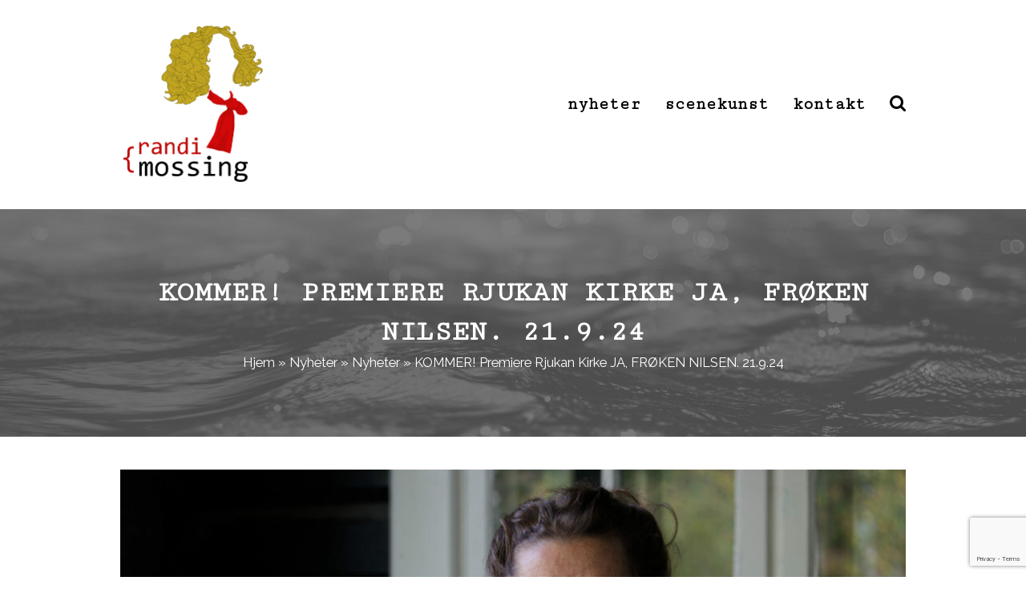

--- FILE ---
content_type: text/html; charset=UTF-8
request_url: https://www.randimossing.no/kommer-premiere-rjukan-kirke-ja-froken-nilsen-21-9-24/
body_size: 14041
content:
<!DOCTYPE html>
<html lang="nb-NO" class="wpex-color-scheme-default">
<head>
<meta charset="UTF-8">
<link rel="profile" href="http://gmpg.org/xfn/11">
<meta name='robots' content='index, follow, max-image-preview:large, max-snippet:-1, max-video-preview:-1' />
<meta name="generator" content="Total WordPress Theme v5.19">
<meta name="viewport" content="width=device-width, initial-scale=1">

	<!-- This site is optimized with the Yoast SEO plugin v26.6 - https://yoast.com/wordpress/plugins/seo/ -->
	<title>KOMMER! Premiere Rjukan Kirke JA, FRØKEN NILSEN. 21.9.24 - Randi Mossing</title>
	<meta name="description" content="Ja, frøken Nilsen er medvirkende teater i kirken, en forestilling om medmennesket. Manus og skuespill er ved Randi Mossing. Turne 2024/2025" />
	<link rel="canonical" href="https://www.randimossing.no/kommer-premiere-rjukan-kirke-ja-froken-nilsen-21-9-24/" />
	<meta property="og:locale" content="nb_NO" />
	<meta property="og:type" content="article" />
	<meta property="og:title" content="KOMMER! Premiere Rjukan Kirke JA, FRØKEN NILSEN. 21.9.24 - Randi Mossing" />
	<meta property="og:description" content="Ja, frøken Nilsen er medvirkende teater i kirken, en forestilling om medmennesket. Manus og skuespill er ved Randi Mossing. Turne 2024/2025" />
	<meta property="og:url" content="https://www.randimossing.no/kommer-premiere-rjukan-kirke-ja-froken-nilsen-21-9-24/" />
	<meta property="og:site_name" content="Randi Mossing" />
	<meta property="article:publisher" content="https://www.facebook.com/randimossing.no/" />
	<meta property="article:published_time" content="2024-04-17T15:14:05+00:00" />
	<meta property="article:modified_time" content="2024-04-17T15:24:17+00:00" />
	<meta property="og:image" content="https://www.randimossing.no/wp-content/uploads/2023/10/PRO05412_V2-scaled.jpg" />
	<meta property="og:image:width" content="2560" />
	<meta property="og:image:height" content="1710" />
	<meta property="og:image:type" content="image/jpeg" />
	<meta name="author" content="Randi Mossing" />
	<meta name="twitter:card" content="summary_large_image" />
	<meta name="twitter:label1" content="Skrevet av" />
	<meta name="twitter:data1" content="Randi Mossing" />
	<meta name="twitter:label2" content="Ansl. lesetid" />
	<meta name="twitter:data2" content="3 minutter" />
	<script type="application/ld+json" class="yoast-schema-graph">{"@context":"https://schema.org","@graph":[{"@type":"Article","@id":"https://www.randimossing.no/kommer-premiere-rjukan-kirke-ja-froken-nilsen-21-9-24/#article","isPartOf":{"@id":"https://www.randimossing.no/kommer-premiere-rjukan-kirke-ja-froken-nilsen-21-9-24/"},"author":{"name":"Randi Mossing","@id":"https://www.randimossing.no/#/schema/person/f5a4547328da9a862581d9fe1bffccf1"},"headline":"KOMMER! Premiere Rjukan Kirke JA, FRØKEN NILSEN. 21.9.24","datePublished":"2024-04-17T15:14:05+00:00","dateModified":"2024-04-17T15:24:17+00:00","mainEntityOfPage":{"@id":"https://www.randimossing.no/kommer-premiere-rjukan-kirke-ja-froken-nilsen-21-9-24/"},"wordCount":308,"publisher":{"@id":"https://www.randimossing.no/#organization"},"image":{"@id":"https://www.randimossing.no/kommer-premiere-rjukan-kirke-ja-froken-nilsen-21-9-24/#primaryimage"},"thumbnailUrl":"https://www.randimossing.no/wp-content/uploads/2023/10/PRO05412_V2-scaled.jpg","keywords":["den norske kirke","forestilling","fortellerkunst","kirke","medvirkende","Rjukan Kirke","Skuespiller","teater","Teater i kirken"],"articleSection":["Fortellerkunst og teater","medvirkende teater","Nyheter","teater"],"inLanguage":"nb-NO"},{"@type":"WebPage","@id":"https://www.randimossing.no/kommer-premiere-rjukan-kirke-ja-froken-nilsen-21-9-24/","url":"https://www.randimossing.no/kommer-premiere-rjukan-kirke-ja-froken-nilsen-21-9-24/","name":"KOMMER! Premiere Rjukan Kirke JA, FRØKEN NILSEN. 21.9.24 - Randi Mossing","isPartOf":{"@id":"https://www.randimossing.no/#website"},"primaryImageOfPage":{"@id":"https://www.randimossing.no/kommer-premiere-rjukan-kirke-ja-froken-nilsen-21-9-24/#primaryimage"},"image":{"@id":"https://www.randimossing.no/kommer-premiere-rjukan-kirke-ja-froken-nilsen-21-9-24/#primaryimage"},"thumbnailUrl":"https://www.randimossing.no/wp-content/uploads/2023/10/PRO05412_V2-scaled.jpg","datePublished":"2024-04-17T15:14:05+00:00","dateModified":"2024-04-17T15:24:17+00:00","description":"Ja, frøken Nilsen er medvirkende teater i kirken, en forestilling om medmennesket. Manus og skuespill er ved Randi Mossing. Turne 2024/2025","breadcrumb":{"@id":"https://www.randimossing.no/kommer-premiere-rjukan-kirke-ja-froken-nilsen-21-9-24/#breadcrumb"},"inLanguage":"nb-NO","potentialAction":[{"@type":"ReadAction","target":["https://www.randimossing.no/kommer-premiere-rjukan-kirke-ja-froken-nilsen-21-9-24/"]}]},{"@type":"ImageObject","inLanguage":"nb-NO","@id":"https://www.randimossing.no/kommer-premiere-rjukan-kirke-ja-froken-nilsen-21-9-24/#primaryimage","url":"https://www.randimossing.no/wp-content/uploads/2023/10/PRO05412_V2-scaled.jpg","contentUrl":"https://www.randimossing.no/wp-content/uploads/2023/10/PRO05412_V2-scaled.jpg","width":2560,"height":1710,"caption":"Ja, frøken Nilsen, en forestilling om medmennesket. Spilles i utvalgte kirker høsten og vinteren 2024-2025 Av og med skuespiller Randi Mossing"},{"@type":"BreadcrumbList","@id":"https://www.randimossing.no/kommer-premiere-rjukan-kirke-ja-froken-nilsen-21-9-24/#breadcrumb","itemListElement":[{"@type":"ListItem","position":1,"name":"Hjem","item":"https://www.randimossing.no/"},{"@type":"ListItem","position":2,"name":"Nyheter","item":"https://www.randimossing.no/nyheter/"},{"@type":"ListItem","position":3,"name":"Nyheter","item":"https://www.randimossing.no/nyheter/"},{"@type":"ListItem","position":4,"name":"KOMMER! Premiere Rjukan Kirke JA, FRØKEN NILSEN. 21.9.24"}]},{"@type":"WebSite","@id":"https://www.randimossing.no/#website","url":"https://www.randimossing.no/","name":"Randi Mossing","description":"Scenekunstner og forfatter med stemmen først","publisher":{"@id":"https://www.randimossing.no/#organization"},"potentialAction":[{"@type":"SearchAction","target":{"@type":"EntryPoint","urlTemplate":"https://www.randimossing.no/?s={search_term_string}"},"query-input":{"@type":"PropertyValueSpecification","valueRequired":true,"valueName":"search_term_string"}}],"inLanguage":"nb-NO"},{"@type":"Organization","@id":"https://www.randimossing.no/#organization","name":"Randi Mossing","url":"https://www.randimossing.no/","logo":{"@type":"ImageObject","inLanguage":"nb-NO","@id":"https://www.randimossing.no/#/schema/logo/image/","url":"https://www.randimossing.no/wp-content/uploads/2016/09/Randi-Mossing-logo-epost.png","contentUrl":"https://www.randimossing.no/wp-content/uploads/2016/09/Randi-Mossing-logo-epost.png","width":185,"height":200,"caption":"Randi Mossing"},"image":{"@id":"https://www.randimossing.no/#/schema/logo/image/"},"sameAs":["https://www.facebook.com/randimossing.no/"]},{"@type":"Person","@id":"https://www.randimossing.no/#/schema/person/f5a4547328da9a862581d9fe1bffccf1","name":"Randi Mossing","image":{"@type":"ImageObject","inLanguage":"nb-NO","@id":"https://www.randimossing.no/#/schema/person/image/","url":"https://secure.gravatar.com/avatar/45e591de02c90f444bfc6384eeed773d04266fcccce11c9785bbdcb578d229b5?s=96&d=mm&r=g","contentUrl":"https://secure.gravatar.com/avatar/45e591de02c90f444bfc6384eeed773d04266fcccce11c9785bbdcb578d229b5?s=96&d=mm&r=g","caption":"Randi Mossing"},"url":"https://www.randimossing.no/author/randim/"}]}</script>
	<!-- / Yoast SEO plugin. -->


<link rel='dns-prefetch' href='//fonts.googleapis.com' />
<link rel="alternate" type="application/rss+xml" title="Randi Mossing &raquo; strøm" href="https://www.randimossing.no/feed/" />
<link rel="alternate" type="application/rss+xml" title="Randi Mossing &raquo; kommentarstrøm" href="https://www.randimossing.no/comments/feed/" />
<link rel="alternate" title="oEmbed (JSON)" type="application/json+oembed" href="https://www.randimossing.no/wp-json/oembed/1.0/embed?url=https%3A%2F%2Fwww.randimossing.no%2Fkommer-premiere-rjukan-kirke-ja-froken-nilsen-21-9-24%2F" />
<link rel="alternate" title="oEmbed (XML)" type="text/xml+oembed" href="https://www.randimossing.no/wp-json/oembed/1.0/embed?url=https%3A%2F%2Fwww.randimossing.no%2Fkommer-premiere-rjukan-kirke-ja-froken-nilsen-21-9-24%2F&#038;format=xml" />
<link rel="preload" href="https://www.randimossing.no/wp-content/themes/Total/assets/lib/ticons/fonts/ticons.woff2" type="font/woff2" as="font" crossorigin><style id='wp-img-auto-sizes-contain-inline-css'>
img:is([sizes=auto i],[sizes^="auto," i]){contain-intrinsic-size:3000px 1500px}
/*# sourceURL=wp-img-auto-sizes-contain-inline-css */
</style>
<link rel='stylesheet' id='js_composer_front-css' href='https://www.randimossing.no/wp-content/plugins/js_composer/assets/css/js_composer.min.css?ver=7.8' media='all' />
<link rel='stylesheet' id='contact-form-7-css' href='https://www.randimossing.no/wp-content/plugins/contact-form-7/includes/css/styles.css?ver=6.1.4' media='all' />
<link rel='stylesheet' id='wpex-google-font-raleway-css' href='//fonts.googleapis.com/css2?family=Raleway:ital,wght@0,100;0,200;0,300;0,400;0,500;0,600;0,700;0,800;0,900;1,100;1,200;1,300;1,400;1,500;1,600;1,700;1,800;1,900&#038;display=swap&#038;subset=latin' media='all' />
<link rel='stylesheet' id='wpex-google-font-cutive-mono-css' href='//fonts.googleapis.com/css2?family=Cutive+Mono:ital,wght@0,100;0,200;0,300;0,400;0,500;0,600;0,700;0,800;0,900;1,100;1,200;1,300;1,400;1,500;1,600;1,700;1,800;1,900&#038;display=swap&#038;subset=latin' media='all' />
<link rel='stylesheet' id='wpex-style-css' href='https://www.randimossing.no/wp-content/themes/Total/style.css?ver=5.19' media='all' />
<link rel='stylesheet' id='wpex-mobile-menu-breakpoint-max-css' href='https://www.randimossing.no/wp-content/themes/Total/assets/css/wpex-mobile-menu-breakpoint-max.css?ver=5.19' media='only screen and (max-width:959px)' />
<link rel='stylesheet' id='wpex-mobile-menu-breakpoint-min-css' href='https://www.randimossing.no/wp-content/themes/Total/assets/css/wpex-mobile-menu-breakpoint-min.css?ver=5.19' media='only screen and (min-width:960px)' />
<link rel='stylesheet' id='wpex-wpbakery-css' href='https://www.randimossing.no/wp-content/themes/Total/assets/css/frontend/wpbakery.css?ver=5.19' media='all' />
<link rel='stylesheet' id='ticons-css' href='https://www.randimossing.no/wp-content/themes/Total/assets/lib/ticons/css/ticons.min.css?ver=1.0.1' media='all' />
<link rel='stylesheet' id='vcex-shortcodes-css' href='https://www.randimossing.no/wp-content/themes/Total/assets/css/vcex-shortcodes.css?ver=5.19' media='all' />
<script src="https://www.randimossing.no/wp-includes/js/jquery/jquery.min.js?ver=3.7.1" id="jquery-core-js"></script>
<script src="https://www.randimossing.no/wp-includes/js/jquery/jquery-migrate.min.js?ver=3.4.1" id="jquery-migrate-js"></script>
<script src="//www.randimossing.no/wp-content/plugins/revslider/sr6/assets/js/rbtools.min.js?ver=6.7.18" async id="tp-tools-js"></script>
<script src="//www.randimossing.no/wp-content/plugins/revslider/sr6/assets/js/rs6.min.js?ver=6.7.18" async id="revmin-js"></script>
<script></script><link rel="https://api.w.org/" href="https://www.randimossing.no/wp-json/" /><link rel="alternate" title="JSON" type="application/json" href="https://www.randimossing.no/wp-json/wp/v2/posts/4359" /><link rel="EditURI" type="application/rsd+xml" title="RSD" href="https://www.randimossing.no/xmlrpc.php?rsd" />
<meta name="generator" content="WordPress 6.9" />
<link rel='shortlink' href='https://www.randimossing.no/?p=4359' />
<link rel="icon" href="https://www.randimossing.no/wp-content/uploads/2016/09/Randi-Mossing-Fav.png" sizes="32x32"><link rel="shortcut icon" href="https://www.randimossing.no/wp-content/uploads/2016/09/Randi-Mossing-Fav.png"><link rel="apple-touch-icon" href="https://www.randimossing.no/wp-content/uploads/2016/09/Randi-Mossing-Fav-iPhone.png" sizes="57x57" ><link rel="apple-touch-icon" href="https://www.randimossing.no/wp-content/uploads/2016/09/Randi-Mossing-Fav-iPad.png" sizes="76x76" ><link rel="apple-touch-icon" href="https://www.randimossing.no/wp-content/uploads/2016/09/Randi-Mossing-Fav-iPhone-retina.png" sizes="120x120"><link rel="apple-touch-icon" href="https://www.randimossing.no/wp-content/uploads/2016/09/Randi-Mossing-Fav-iPad-retina.png" sizes="114x114"><!-- Google tag (gtag.js) -->
<script async src="https://www.googletagmanager.com/gtag/js?id=G-4379SZD18N"></script>
<script>
  window.dataLayer = window.dataLayer || [];
  function gtag(){dataLayer.push(arguments);}
  gtag('js', new Date());

  gtag('config', 'G-4379SZD18N');
</script><noscript><style>body:not(.content-full-screen) .wpex-vc-row-stretched[data-vc-full-width-init="false"]{visibility:visible;}</style></noscript><script>function setREVStartSize(e){
			//window.requestAnimationFrame(function() {
				window.RSIW = window.RSIW===undefined ? window.innerWidth : window.RSIW;
				window.RSIH = window.RSIH===undefined ? window.innerHeight : window.RSIH;
				try {
					var pw = document.getElementById(e.c).parentNode.offsetWidth,
						newh;
					pw = pw===0 || isNaN(pw) || (e.l=="fullwidth" || e.layout=="fullwidth") ? window.RSIW : pw;
					e.tabw = e.tabw===undefined ? 0 : parseInt(e.tabw);
					e.thumbw = e.thumbw===undefined ? 0 : parseInt(e.thumbw);
					e.tabh = e.tabh===undefined ? 0 : parseInt(e.tabh);
					e.thumbh = e.thumbh===undefined ? 0 : parseInt(e.thumbh);
					e.tabhide = e.tabhide===undefined ? 0 : parseInt(e.tabhide);
					e.thumbhide = e.thumbhide===undefined ? 0 : parseInt(e.thumbhide);
					e.mh = e.mh===undefined || e.mh=="" || e.mh==="auto" ? 0 : parseInt(e.mh,0);
					if(e.layout==="fullscreen" || e.l==="fullscreen")
						newh = Math.max(e.mh,window.RSIH);
					else{
						e.gw = Array.isArray(e.gw) ? e.gw : [e.gw];
						for (var i in e.rl) if (e.gw[i]===undefined || e.gw[i]===0) e.gw[i] = e.gw[i-1];
						e.gh = e.el===undefined || e.el==="" || (Array.isArray(e.el) && e.el.length==0)? e.gh : e.el;
						e.gh = Array.isArray(e.gh) ? e.gh : [e.gh];
						for (var i in e.rl) if (e.gh[i]===undefined || e.gh[i]===0) e.gh[i] = e.gh[i-1];
											
						var nl = new Array(e.rl.length),
							ix = 0,
							sl;
						e.tabw = e.tabhide>=pw ? 0 : e.tabw;
						e.thumbw = e.thumbhide>=pw ? 0 : e.thumbw;
						e.tabh = e.tabhide>=pw ? 0 : e.tabh;
						e.thumbh = e.thumbhide>=pw ? 0 : e.thumbh;
						for (var i in e.rl) nl[i] = e.rl[i]<window.RSIW ? 0 : e.rl[i];
						sl = nl[0];
						for (var i in nl) if (sl>nl[i] && nl[i]>0) { sl = nl[i]; ix=i;}
						var m = pw>(e.gw[ix]+e.tabw+e.thumbw) ? 1 : (pw-(e.tabw+e.thumbw)) / (e.gw[ix]);
						newh =  (e.gh[ix] * m) + (e.tabh + e.thumbh);
					}
					var el = document.getElementById(e.c);
					if (el!==null && el) el.style.height = newh+"px";
					el = document.getElementById(e.c+"_wrapper");
					if (el!==null && el) {
						el.style.height = newh+"px";
						el.style.display = "block";
					}
				} catch(e){
					console.log("Failure at Presize of Slider:" + e)
				}
			//});
		  };</script>
		<style id="wp-custom-css">
			blockquote{color:#565656;}.post-pagination a{color:#565656;}body .social-share-button-text{display:none;}body .wpex-social-share.position-horizontal li .fa{margin:0;}.fa-xing::before{content:"\f1bc";}.wpex-social-bg.wpex-xing,.wpex-social-btn-black-ch.wpex-xing:hover{background:#24cf5f;}		</style>
		<noscript><style> .wpb_animate_when_almost_visible { opacity: 1; }</style></noscript><style data-type="wpex-css" id="wpex-css">/*VC META CSS*/.vc_custom_1502201004477{background-image:url(https://www.randimossing.no/wp-content/uploads/2017/08/Draape-red.jpg?id=1174) !important;background-position:center !important;background-repeat:no-repeat !important;background-size:cover !important;}.vc_custom_1502202901761{margin-right:20px !important;margin-left:20px !important;}/*TYPOGRAPHY*/body{font-family:Raleway,sans-serif;font-size:18px;color:#010101;}.main-navigation-ul .link-inner{font-family:'Cutive Mono';font-weight:700;font-size:1.2em;text-transform:lowercase;}.wpex-mobile-menu,#sidr-main{font-family:'Cutive Mono';}.page-header .page-header-title{font-size:2em;text-transform:uppercase;}.page-header .page-subheading{font-family:'Cutive Mono';color:#eeeeee;}:root{--wpex-heading-font-family:'Cutive Mono';--wpex-heading-font-weight:700;}.theme-heading{text-transform:uppercase;}h1,.wpex-h1{font-size:2.6em;text-transform:uppercase;}h2,.wpex-h2{font-size:1.5em;}h3,.wpex-h3{font-size:1.2em;}.footer-callout-content{font-family:'Cutive Mono';}/*ADVANCED STYLING CSS*/#site-logo .logo-img{max-height:200px;width:auto;}.page-header.has-bg-image{background-image:url(https://www.randimossing.no/wp-content/uploads/2017/08/Vann-bolger-mork.jpg);}/*CUSTOMIZER STYLING*/body,.boxed-main-layout,.footer-has-reveal #main{background-color:fefefe;}:root{--wpex-accent:#b71c14;--wpex-accent-alt:#b71c14;--wpex-border-main:#eeeeee;--wpex-hover-link-color:#980800;--wpex-input-color:#333333;--wpex-focus-input-color:#333333;--wpex-input-border-color:#f7f7f7;--wpex-focus-input-border-color:#f7f7f7;--wpex-pagination-border-color:#eeeeee;--wpex-pagination-link-color:#010101;--wpex-hover-pagination-link-color:#b71c14;--wpex-active-pagination-link-color:#b71c14;--wpex-pagination-link-bg:#f7f7f7;--wpex-hover-pagination-link-bg:#eeeeee;--wpex-active-pagination-link-bg:#eeeeee;--wpex-site-header-shrink-start-height:150px;--wpex-site-header-shrink-end-height:100px;--wpex-vc-column-inner-margin-bottom:40px;}.page-header.wpex-supports-mods{padding-top:80px;padding-bottom:80px;background-color:#fefefe;border-top-color:#fefefe;border-bottom-color:#fefefe;}.page-header.wpex-supports-mods .page-header-title{color:#ffffff;}.site-breadcrumbs{color:#ffffff;}.site-breadcrumbs .sep{color:#eeeeee;}.site-breadcrumbs a{color:#ffffff;}#site-scroll-top{background-color:#010101;color:#fefefe;}.logo-padding{padding-bottom:0px;}#site-navigation-wrap{--wpex-main-nav-link-color:#010101;--wpex-hover-main-nav-link-color:#010101;--wpex-active-main-nav-link-color:#010101;--wpex-hover-main-nav-link-color:#b71c14;--wpex-active-main-nav-link-color:#b71c14;--wpex-dropmenu-link-color:#010101;--wpex-hover-dropmenu-link-color:#b71c14;--wpex-active-dropmenu-link-color:#b71c14;--wpex-active-hover-dropmenu-link-color:#b71c14;}#mobile-menu{--wpex-link-color:#010101;--wpex-hover-link-color:#010101;}#sidr-main{color:#ffffff;--wpex-link-color:#ffffff;--wpex-text-2:#ffffff;--wpex-hover-link-color:#d93d35;}#footer-callout-wrap{background-color:#eeeeee;border-top-color:#eeeeee;border-bottom-color:#eeeeee;color:#000000;}.footer-callout-content a{color:#000000;}#footer-bottom{background-color:#fefefe;--wpex-link-color:#010101;--wpex-hover-link-color:#010101;--wpex-hover-link-color:#b71c14;}</style><link rel='stylesheet' id='rs-plugin-settings-css' href='//www.randimossing.no/wp-content/plugins/revslider/sr6/assets/css/rs6.css?ver=6.7.18' media='all' />
<style id='rs-plugin-settings-inline-css'>
#rs-demo-id {}
/*# sourceURL=rs-plugin-settings-inline-css */
</style>
</head>

<body class="wp-singular post-template-default single single-post postid-4359 single-format-standard wp-custom-logo wp-embed-responsive wp-theme-Total wpex-theme wpex-responsive full-width-main-layout no-composer wpex-live-site site-full-width content-full-width post-in-category-fortellerkunst-og-teater post-in-category-medvirkende-teater post-in-category-nyheter post-in-category-teater sidebar-widget-icons hasnt-overlay-header wpex-mobile-toggle-menu-icon_buttons has-mobile-menu wpex-share-p-horizontal wpex-no-js wpb-js-composer js-comp-ver-7.8 vc_responsive">

	
<a href="#content" class="skip-to-content wpex-absolute wpex-opacity-0 wpex-no-underline">Skip to content</a>

	
	<span data-ls_id="#site_top" tabindex="-1"></span>
	<div id="outer-wrap" class="wpex-overflow-clip">

		
		
		<div id="wrap" class="wpex-clr">

			

	<header id="site-header" class="header-one wpex-dropdown-style-minimal-sq wpex-dropdowns-shadow-two dyn-styles wpex-print-hidden wpex-relative wpex-clr">

		
		<div id="site-header-inner" class="header-one-inner header-padding container wpex-relative wpex-h-100 wpex-py-30 wpex-clr">
<div id="site-logo" class="site-branding header-one-logo logo-padding wpex-table">
	<div id="site-logo-inner" class="wpex-table-cell wpex-align-middle wpex-clr"><a id="site-logo-link" href="https://www.randimossing.no/" rel="home" class="main-logo"><img src="https://www.randimossing.no/wp-content/uploads/2016/09/Randi-Mossing.png" alt="Randi Mossing" class="logo-img" width="369" height="200" data-no-retina data-skip-lazy fetchpriority="high"></a></div>

</div>

<div id="site-navigation-wrap" class="navbar-style-one navbar-fixed-height navbar-fixed-line-height wpex-stretch-megamenus hide-at-mm-breakpoint wpex-clr wpex-print-hidden">
	<nav id="site-navigation" class="navigation main-navigation main-navigation-one wpex-clr" aria-label="Main menu"><ul id="menu-hovedmeny" class="main-navigation-ul dropdown-menu wpex-dropdown-menu wpex-dropdown-menu--onhover"><li id="menu-item-29" class="menu-item menu-item-type-post_type menu-item-object-page current_page_parent menu-item-29"><a href="https://www.randimossing.no/nyheter/"><span class="link-inner">Nyheter</span></a></li>
<li id="menu-item-2089" class="menu-item menu-item-type-post_type menu-item-object-page menu-item-has-children dropdown menu-item-2089"><a href="https://www.randimossing.no/produksjoner/"><span class="link-inner">Scenekunst</span></a>
<ul class="sub-menu">
	<li id="menu-item-4284" class="menu-item menu-item-type-taxonomy menu-item-object-category menu-item-4284"><a href="https://www.randimossing.no/category/enaktere/"><span class="link-inner">Enaktere</span></a></li>
	<li id="menu-item-4285" class="menu-item menu-item-type-custom menu-item-object-custom menu-item-4285"><a href="https://www.randimossing.no/produksjon/trollstemt-blues-coleminkai/"><span class="link-inner">Coleminkai</span></a></li>
	<li id="menu-item-4286" class="menu-item menu-item-type-custom menu-item-object-custom menu-item-4286"><a href="https://www.randimossing.no/produksjon/top-secret-dining-pa-gaustatoppen/"><span class="link-inner">Top Secret Dining</span></a></li>
	<li id="menu-item-4289" class="menu-item menu-item-type-custom menu-item-object-custom menu-item-4289"><a href="https://www.randimossing.no/post-series/lyttesalong/"><span class="link-inner">Lyttesalong</span></a></li>
	<li id="menu-item-4288" class="menu-item menu-item-type-post_type menu-item-object-page menu-item-4288"><a href="https://www.randimossing.no/pressebilder/"><span class="link-inner">Presse</span></a></li>
	<li id="menu-item-264" class="menu-item menu-item-type-post_type menu-item-object-page menu-item-264"><a href="https://www.randimossing.no/om-meg/samarbeid-billedkunstner-musikere-institusjoner/"><span class="link-inner">Samarbeidspartnere</span></a></li>
	<li id="menu-item-4290" class="menu-item menu-item-type-post_type menu-item-object-page menu-item-4290"><a href="https://www.randimossing.no/produksjoner/forfatterintervju/"><span class="link-inner">Arkiv</span></a></li>
</ul>
</li>
<li id="menu-item-35" class="menu-item menu-item-type-post_type menu-item-object-page menu-item-has-children dropdown menu-item-35"><a href="https://www.randimossing.no/kontakt/"><span class="link-inner">Kontakt</span></a>
<ul class="sub-menu">
	<li id="menu-item-31" class="menu-item menu-item-type-post_type menu-item-object-page menu-item-31"><a href="https://www.randimossing.no/english/"><span class="link-inner">English</span></a></li>
</ul>
</li>
<li class="search-toggle-li menu-item wpex-menu-extra no-icon-margin"><a href="#" class="site-search-toggle search-dropdown-toggle" role="button" aria-expanded="false" aria-controls="searchform-dropdown" aria-label="Search"><span class="link-inner"><span class="wpex-menu-search-text wpex-hidden">Search</span><span class="wpex-menu-search-icon ticon ticon-search" aria-hidden="true"></span></span></a></li></ul></nav>
</div>


<div id="mobile-menu" class="wpex-mobile-menu-toggle show-at-mm-breakpoint wpex-flex wpex-items-center wpex-absolute wpex-top-50 -wpex-translate-y-50 wpex-right-0">
	<div class="wpex-inline-flex wpex-items-center">
						<a href="#" class="mobile-menu-toggle" role="button" aria-label="Toggle mobile menu" aria-expanded="false"><span class="mobile-menu-toggle__icon wpex-flex"><span class="wpex-hamburger-icon wpex-hamburger-icon--inactive wpex-hamburger-icon--animate" aria-hidden="true"><span></span></span></span></a>			</div>
</div>
<div id="searchform-dropdown" data-placeholder="Search" data-disable-autocomplete="true" class="header-searchform-wrap header-drop-widget header-drop-widget--colored-top-border wpex-invisible wpex-opacity-0 wpex-absolute wpex-transition-all wpex-duration-200 wpex-translate-Z-0 wpex-text-initial wpex-z-10000 wpex-top-100 wpex-right-0 wpex-surface-1 wpex-text-2 wpex-p-15">
	
<form role="search" method="get" class="searchform wpex-relative" action="https://www.randimossing.no/">
	<label class="searchform-label wpex-text-current wpex-block wpex-m-0 wpex-p-0">
		<span class="screen-reader-text">Search</span>
		<input type="search" class="searchform-input field" name="s" placeholder="Search" required>
	</label>
			<button type="submit" class="searchform-submit"><span class="ticon ticon-search" aria-hidden="true"></span><span class="screen-reader-text">Submit</span></button>
</form>
</div>
</div>

		
	</header>



			
			<main id="main" class="site-main wpex-clr">

				
<header class="page-header centered-page-header has-bg-image bg-cover wpex-bg-cover wpex-bg-center wpex-bg-no-repeat wpex-relative wpex-mb-40 wpex-surface-2 wpex-py-30 wpex-border-t wpex-border-b wpex-border-solid wpex-border-surface-3 wpex-text-2 wpex-text-center wpex-supports-mods">

	
	<div class="page-header-inner container">
<div class="page-header-content">

<h1 class="page-header-title wpex-block wpex-m-0 wpex-text-5xl">

	<span>KOMMER! Premiere Rjukan Kirke JA, FRØKEN NILSEN. 21.9.24</span>

</h1>

<nav class="site-breadcrumbs position-page_header_content wpex-text-4 wpex-text-sm" aria-label="You are here:"><span class="breadcrumb-trail wpex-clr"><span><span><a href="https://www.randimossing.no/">Hjem</a></span> &raquo; <span><a href="https://www.randimossing.no/nyheter/">Nyheter</a></span> &raquo; <span><a href="https://www.randimossing.no/nyheter/">Nyheter</a></span> &raquo; <span class="breadcrumb_last" aria-current="page">KOMMER! Premiere Rjukan Kirke JA, FRØKEN NILSEN. 21.9.24</span></span></span></nav></div></div>

	
</header>


	<div id="content-wrap" class="container wpex-clr">

		
		<div id="primary" class="content-area wpex-clr">

			
			<div id="content" class="site-content wpex-clr">

				
				
<article id="single-blocks" class="single-blog-article wpex-first-mt-0 wpex-clr">
	<div id="post-media" class="single-blog-media single-media wpex-relative wpex-mb-20">

	<img loading="lazy" class="blog-single-media-img wpex-align-middle" decoding="async" src="https://www.randimossing.no/wp-content/uploads/2023/10/PRO05412_V2-scaled-980x612.jpg" alt="Teater I Kirken. Ja, Frøken Nilsen, En Forestilling Om Medmennesket." srcset="https://www.randimossing.no/wp-content/uploads/2023/10/PRO05412_V2-scaled-980x612.jpg 980w, https://www.randimossing.no/wp-content/uploads/2023/10/PRO05412_V2-scaled-480x300.jpg 480w, https://www.randimossing.no/wp-content/uploads/2023/10/PRO05412_V2-scaled-450x282.jpg 450w" width="980" height="612">

</div>


<header class="single-blog-header wpex-mb-10">
	<h1 class="single-post-title entry-title wpex-text-3xl">KOMMER! Premiere Rjukan Kirke JA, FRØKEN NILSEN. 21.9.24</h1>
</header>
<ul class="meta wpex-text-sm wpex-text-3 wpex-mb-20 wpex-last-mr-0">    <li class="meta-date"><span class="meta-icon ticon ticon-calendar-o" aria-hidden="true"></span><time class="updated" datetime="2024-04-17">17. april 2024</time></li>
<li class="meta-category"><span class="meta-icon ticon ticon-folder-o" aria-hidden="true"></span><span><a class="term-137" href="https://www.randimossing.no/category/fortellerkunst-og-teater/">Fortellerkunst og teater</a>, <a class="term-245" href="https://www.randimossing.no/category/medvirkende-teater/">medvirkende teater</a>, <a class="term-98" href="https://www.randimossing.no/category/nyheter/">Nyheter</a>, <a class="term-133" href="https://www.randimossing.no/category/teater/">teater</a></span></li></ul>

	<div class="wpex-post-series-toc wpex-boxed wpex-p-30">

		<div class="wpex-post-series-toc-header wpex-text-1 wpex-text-xl wpex-font-semibold wpex-mb-15"><a class="wpex-inherit-color wpex-no-underline" href="https://www.randimossing.no/post-series/ja-froken-nilsen/">Ja frøken Nilsen</a></div>

		<div class="wpex-post-series-toc-list wpex-last-mb-0">
				<div class="wpex-post-series-toc-entry wpex-mb-5">
					<span class="wpex-post-series-toc-number post-series-count wpex-font-medium">1.</span>
											<a href="https://www.randimossing.no/ja-froken-nilsen-medvirkende-teater-for-ungdom-lunner-harestua-13-11-23-16-22-23/" title="Ja, frøken Nilsen &#8211; medvirkende teater for ungdom Lunner Harestua 13.11.23-16.11.23" class="wpex-post-series-toc-link wpex-hover-underline">Ja, frøken Nilsen &#8211; medvirkende teater for ungdom Lunner Harestua 13.11.23-16.11.23</a>
									</div>

			
				<div class="wpex-post-series-toc-entry wpex-mb-5">
					<span class="wpex-post-series-toc-number post-series-count wpex-font-medium">2.</span>
											<a href="https://www.randimossing.no/ja-froken-nilsen-turne-buskerud-4-1-24-12-1-24/" title="Ja, frøken Nilsen turné Buskerud 4.1.24-12.1.24" class="wpex-post-series-toc-link wpex-hover-underline">Ja, frøken Nilsen turné Buskerud 4.1.24-12.1.24</a>
									</div>

			
				<div class="wpex-post-series-toc-entry wpex-mb-5 wpex-active">
					<span class="wpex-post-series-toc-number post-series-count wpex-font-medium">3.</span>
											KOMMER! Premiere Rjukan Kirke JA, FRØKEN NILSEN. 21.9.24									</div>

			
				<div class="wpex-post-series-toc-entry wpex-mb-5">
					<span class="wpex-post-series-toc-number post-series-count wpex-font-medium">4.</span>
											<a href="https://www.randimossing.no/ja-froken-nilsen-en-forestilling-om-medmennesket-vinje-kyrkje-1-oktober/" title="Ja, frøken Nilsen &#8211; en forestilling om medmennesket. VINJE KYRKJE 1.OKTOBER" class="wpex-post-series-toc-link wpex-hover-underline">Ja, frøken Nilsen &#8211; en forestilling om medmennesket. VINJE KYRKJE 1.OKTOBER</a>
									</div>

			
				<div class="wpex-post-series-toc-entry wpex-mb-5">
					<span class="wpex-post-series-toc-number post-series-count wpex-font-medium">5.</span>
											<a href="https://www.randimossing.no/ja-froken-nilsen-hjelmeland-kyrkje-14-oktober/" title="Ja, frøken Nilsen! HJELMELAND KYRKJE 14.OKTOBER" class="wpex-post-series-toc-link wpex-hover-underline">Ja, frøken Nilsen! HJELMELAND KYRKJE 14.OKTOBER</a>
									</div>

			
				<div class="wpex-post-series-toc-entry wpex-mb-5">
					<span class="wpex-post-series-toc-number post-series-count wpex-font-medium">6.</span>
											<a href="https://www.randimossing.no/ja-froken-nilsen-roldal-stavkirke-16-10-24/" title="Ja, frøken Nilsen RØLDAL STAVKIRKE 16.10.24" class="wpex-post-series-toc-link wpex-hover-underline">Ja, frøken Nilsen RØLDAL STAVKIRKE 16.10.24</a>
									</div>

			
				<div class="wpex-post-series-toc-entry wpex-mb-5">
					<span class="wpex-post-series-toc-number post-series-count wpex-font-medium">7.</span>
											<a href="https://www.randimossing.no/ja-froken-nilsen-suldal-kirke-17-10/" title="Ja, frøken Nilsen SULDAL KIRKE 17.10" class="wpex-post-series-toc-link wpex-hover-underline">Ja, frøken Nilsen SULDAL KIRKE 17.10</a>
									</div>

			
				<div class="wpex-post-series-toc-entry wpex-mb-5">
					<span class="wpex-post-series-toc-number post-series-count wpex-font-medium">8.</span>
											<a href="https://www.randimossing.no/ja-froken-nilsen-sand-kirke-18-10/" title="Ja, frøken Nilsen SAND KIRKE 18.10" class="wpex-post-series-toc-link wpex-hover-underline">Ja, frøken Nilsen SAND KIRKE 18.10</a>
									</div>

			
				<div class="wpex-post-series-toc-entry wpex-mb-5">
					<span class="wpex-post-series-toc-number post-series-count wpex-font-medium">9.</span>
											<a href="https://www.randimossing.no/ja-froken-nilsen-ei-forestilling-om-medmennesket-4-11-15-11-dks/" title="Ja, frøken Nilsen &#8211; ei forestilling om medmennesket 4.11-15.11 DKS" class="wpex-post-series-toc-link wpex-hover-underline">Ja, frøken Nilsen &#8211; ei forestilling om medmennesket 4.11-15.11 DKS</a>
									</div>

			
				<div class="wpex-post-series-toc-entry wpex-mb-5">
					<span class="wpex-post-series-toc-number post-series-count wpex-font-medium">10.</span>
											<a href="https://www.randimossing.no/ja-froken-nilsen-den-kulturelle-skolesekken-innlandet-gran-20-2-22-2-25/" title="Ja, frøken Nilsen &#8211; den kulturelle skolesekken Innlandet/Gran 20.1-22.1.25" class="wpex-post-series-toc-link wpex-hover-underline">Ja, frøken Nilsen &#8211; den kulturelle skolesekken Innlandet/Gran 20.1-22.1.25</a>
									</div>

			</div>

	</div>


<div class="single-blog-content single-content entry wpex-mt-20 wpex-mb-40 wpex-clr"><div class="single-blog-content single-content entry wpex-mt-20 wpex-mb-40 wpex-clr">
<h5>«Ja, frøken Nilsen» – en forestilling om medmennesket</h5>
<h3>Premiere</h3>
<p>Rjukan Kirke 21.9.24</p>
<p>Turneplan høsten og vinteren 24-25 for Østlandet og Vestlandet kommer!</p>
<p>Booking randi@randimossing.no   /   45488071</p>
</div>
<div class="single-blog-content single-content entry wpex-mt-20 wpex-mb-40 wpex-clr">
<figure id="attachment_4011" aria-describedby="caption-attachment-4011" style="width: 290px" class="wp-caption alignnone"><img fetchpriority="high" decoding="async" class="size-medium wp-image-4011" src="https://www.randimossing.no/wp-content/uploads/2023/10/PRO05409_BW_Tekstur-290x300.jpg" alt="" width="290" height="300" srcset="https://www.randimossing.no/wp-content/uploads/2023/10/PRO05409_BW_Tekstur-290x300.jpg 290w, https://www.randimossing.no/wp-content/uploads/2023/10/PRO05409_BW_Tekstur-991x1024.jpg 991w, https://www.randimossing.no/wp-content/uploads/2023/10/PRO05409_BW_Tekstur-768x794.jpg 768w, https://www.randimossing.no/wp-content/uploads/2023/10/PRO05409_BW_Tekstur-1487x1536.jpg 1487w, https://www.randimossing.no/wp-content/uploads/2023/10/PRO05409_BW_Tekstur-1982x2048.jpg 1982w" sizes="(max-width: 290px) 100vw, 290px" /><figcaption id="caption-attachment-4011" class="wp-caption-text">Ja, frøken Nilsen, en forestilling om medmennesket. Av og med skuespiller Randi Mossing</figcaption></figure>
<p><strong>Medvirkende teater i kirken<br />
</strong></p>
<h5>«Ja, frøken Nilsen» – en forestilling om medmennesket</h5>
<p>Året er 1925. Frøken Otilie Nilsen er lærerinne og kirkesanger. Alt Frøken Nilsen foretar seg er basert<br />
på ro og orden. Perfeksjon er målet.</p>
<p>Hva skjer når hun må forholde seg til en ung mann som har en voldelig bakgrunn? Hvordan møter hun<br />
hans skjebne med egne fortellinger om tilgivelse? Hvor er det hun henvender seg for råd, og hvordan<br />
tolker hun svarene? Har Otilie Nilsen selv en kriminell handling på samvittigheten?</p>
</div>
<div class="single-blog-content single-content entry wpex-mt-20 wpex-mb-40 wpex-clr">
<p><strong>Kunstnerisk lag</strong></p>
<p><em>Ide og manus Randi Mossing</em></p>
<p><em>Regi Ida-Kristin Tovstaul</em></p>
<p><em>Scenografi Mari Haugerud</em></p>
<p><em>Kostyme Teater Ibsen</em></p>
<p><em>Foto Pål-Marius S. Hansen.</em></p>
<p><em>Skuespill Randi Mossing</em></p>
<p><em>Plakatdesign Aneiris</em></p>
<h3>Velkommen til medvirkende teater i kirken</h3>
</div>
<figure id="attachment_4015" aria-describedby="caption-attachment-4015" style="width: 300px" class="wp-caption alignnone"><img decoding="async" class="size-medium wp-image-4015" src="https://www.randimossing.no/wp-content/uploads/2022/03/PRO05423-300x210.jpg" alt="" width="300" height="210" srcset="https://www.randimossing.no/wp-content/uploads/2022/03/PRO05423-300x210.jpg 300w, https://www.randimossing.no/wp-content/uploads/2022/03/PRO05423-1024x715.jpg 1024w, https://www.randimossing.no/wp-content/uploads/2022/03/PRO05423-768x537.jpg 768w, https://www.randimossing.no/wp-content/uploads/2022/03/PRO05423-1536x1073.jpg 1536w, https://www.randimossing.no/wp-content/uploads/2022/03/PRO05423-2048x1431.jpg 2048w" sizes="(max-width: 300px) 100vw, 300px" /><figcaption id="caption-attachment-4015" class="wp-caption-text">Teater i kirken. En forestilling om medmennesket. Lærerinne og kirkesanger Frøken Otilie Nilsen har ro og struktur helt til en fremmed banker på kirkedøren.</figcaption></figure>
<figure id="attachment_4014" aria-describedby="caption-attachment-4014" style="width: 207px" class="wp-caption alignnone"><img decoding="async" class="size-medium wp-image-4014" src="https://www.randimossing.no/wp-content/uploads/2022/03/PRO05380-207x300.jpg" alt="" width="207" height="300" srcset="https://www.randimossing.no/wp-content/uploads/2022/03/PRO05380-207x300.jpg 207w, https://www.randimossing.no/wp-content/uploads/2022/03/PRO05380-708x1024.jpg 708w, https://www.randimossing.no/wp-content/uploads/2022/03/PRO05380-768x1111.jpg 768w, https://www.randimossing.no/wp-content/uploads/2022/03/PRO05380-1062x1536.jpg 1062w, https://www.randimossing.no/wp-content/uploads/2022/03/PRO05380-1416x2048.jpg 1416w, https://www.randimossing.no/wp-content/uploads/2022/03/PRO05380-scaled.jpg 1770w" sizes="(max-width: 207px) 100vw, 207px" /><figcaption id="caption-attachment-4014" class="wp-caption-text">Året er 1925. Det er ro og orden i Otilie Nilsen sitt liv. Hun har total oversikt helt til det en dag kommer et brev fra soknepresten. Han spør om en ung mann ved navn Ambrosius kan få komme til kirken; en ung mann med voldelig bakgrunn. Hvordan velger Otilie å forholde seg til dette? Hvem må hun spørre om råd? Hva med hennes egen historie? Er den ren og plettfri?</figcaption></figure>
<p>&nbsp;</p>
<p>VELKOMMEN TIL TEATER I KIRKEN.</p>
<p>&nbsp;</p>
<p>Takk til menighetsrådet i Rjukan Sokn for samarbeidet og tilretteleggingen.</p>
<div class="single-blog-content single-content entry wpex-mt-20 wpex-mb-40 wpex-clr"></div>
</div>


		<div class="wpex-social-share style-flat position-horizontal wpex-mx-auto wpex-mb-40 wpex-print-hidden" data-target="_blank" data-source="https%3A%2F%2Fwww.randimossing.no%2F" data-url="https%3A%2F%2Fwww.randimossing.no%2Fkommer-premiere-rjukan-kirke-ja-froken-nilsen-21-9-24%2F" data-title="KOMMER! Premiere Rjukan Kirke JA, FRØKEN NILSEN. 21.9.24" data-image="https%3A%2F%2Fwww.randimossing.no%2Fwp-content%2Fuploads%2F2023%2F10%2FPRO05412_V2-scaled.jpg">

			<h3 class="theme-heading border-bottom social-share-title"><span class="text">Del gjerne!</span></h3>
			
	<ul class="wpex-social-share__list wpex-flex wpex-flex-wrap">
			<li class="wpex-social-share__item">

				
					<a href="#" role="button" class="wpex-social-share__link wpex-social-share__link--facebook wpex-facebook wpex-social-bg" aria-label="Share on Facebook">

				
					<span class="wpex-social-share__icon"><span class="ticon ticon-facebook" aria-hidden="true"></span></span>						<span class="wpex-social-share__label wpex-label">Facebook</span>
					
				</a>

			</li>

		</ul>

	
		</div>

	
<div class="post-tags wpex-mb-40 wpex-last-mr-0"><a href="https://www.randimossing.no/tag/den-norske-kirke/" rel="tag">den norske kirke</a><a href="https://www.randimossing.no/tag/forestilling/" rel="tag">forestilling</a><a href="https://www.randimossing.no/tag/fortellerkunst/" rel="tag">fortellerkunst</a><a href="https://www.randimossing.no/tag/kirke/" rel="tag">kirke</a><a href="https://www.randimossing.no/tag/medvirkende/" rel="tag">medvirkende</a><a href="https://www.randimossing.no/tag/rjukan-kirke/" rel="tag">Rjukan Kirke</a><a href="https://www.randimossing.no/tag/skuespiller/" rel="tag">Skuespiller</a><a href="https://www.randimossing.no/tag/teater/" rel="tag">teater</a><a href="https://www.randimossing.no/tag/teater-i-kirken/" rel="tag">Teater i kirken</a></div>
<section class="author-bio wpex-boxed wpex-flex wpex-gap-20 wpex-flex-col wpex-sm-flex-row wpex-mb-40 wpex-text-center wpex-sm-text-left">

	
		<div class="author-bio-avatar wpex-flex-shrink-0">
				<a href="https://www.randimossing.no/author/randim/" title="Visit Author Page"><img alt='' src='https://secure.gravatar.com/avatar/45e591de02c90f444bfc6384eeed773d04266fcccce11c9785bbdcb578d229b5?s=70&#038;d=mm&#038;r=g' srcset='https://secure.gravatar.com/avatar/45e591de02c90f444bfc6384eeed773d04266fcccce11c9785bbdcb578d229b5?s=140&#038;d=mm&#038;r=g 2x' class='avatar avatar-70 photo wpex-align-middle wpex-round' height='70' width='70' loading='lazy' decoding='async'/></a>

			</div>

	
	<div class="author-bio-content wpex-flex-grow wpex-last-mb-0">

		
			<h3 class="author-bio-title wpex-heading wpex-m-0 wpex-mb-10 wpex-text-lg">
					<a href="https://www.randimossing.no/author/randim/" title="Visit Author Page" rel="author" class="wpex-no-underline">Randi Mossing</a>

				</h3>

		
		
		
	</div>

</section>
	<div class="related-posts wpex-overflow-hidden wpex-mb-40 wpex-clr">

		<h3 class="theme-heading border-bottom related-posts-title"><span class="text">Relaterte innlegg</span></h3>
		<div class="wpex-row wpex-clr">
<article class="related-post col span_1_of_2 col-1 wpex-clr post-5388 post type-post status-publish format-standard has-post-thumbnail hentry category-3-retters-middag category-firma-event category-historie category-kald-krig category-nyheter category-teater category-top-secret-dining tag-3-retters-middag tag-firma tag-gaustabanen tag-gaustatoppen tag-kald-krig tag-medvirkende tag-opplevelse post_series-top-secret-dining entry has-media">

	
		<div class="related-post-inner wpex-flex-grow">

			
				<figure class="related-post-figure wpex-mb-15 wpex-relative">
					<a href="https://www.randimossing.no/top-secret-dining-2026/" title="TOP SECRET DINING 2026" class="related-post-thumb">
						<img loading="lazy" class="wpex-align-middle" decoding="async" src="https://www.randimossing.no/wp-content/uploads/2025/11/www.visitrjukan-480x300.jpeg" alt="Pressebilde Top Secret Dining Gaustatoppen" srcset="https://www.randimossing.no/wp-content/uploads/2025/11/www.visitrjukan-480x300.jpeg 480w, https://www.randimossing.no/wp-content/uploads/2025/11/www.visitrjukan-980x612.jpeg 980w, https://www.randimossing.no/wp-content/uploads/2025/11/www.visitrjukan-450x282.jpeg 450w" width="480" height="300">																	</a>
									</figure>

			
			
				<div class="related-post-content wpex-clr">

					<div class="related-post-title entry-title wpex-mb-5">
						<a href="https://www.randimossing.no/top-secret-dining-2026/">TOP SECRET DINING 2026</a>
					</div>

					<div class="related-post-excerpt wpex-text-sm wpex-leading-normal wpex-last-mb-0 wpex-clr">Top secret Dining for 2026 er nå åpen for booking! Ditt neste firma-event?  </div>

				</div>

			
		</div>

	
</article>
<article class="related-post col span_1_of_2 col-2 wpex-clr post-5366 post type-post status-publish format-standard has-post-thumbnail hentry category-fortellerkunst category-julefortelling category-lyttesalong category-nyheter tag-admini tag-julefortelling tag-lyttesalong tag-scenekunst tag-skuespiller-randi-mossing post_series-lyttesalong entry has-media">

	
		<div class="related-post-inner wpex-flex-grow">

			
				<figure class="related-post-figure wpex-mb-15 wpex-relative">
					<a href="https://www.randimossing.no/lyttesalong-rjukan-admini-julefortelling-sondag-7-12/" title="LYTTESALONG Rjukan Admini Julefortelling søndag 7.12." class="related-post-thumb">
						<img loading="lazy" class="wpex-align-middle" decoding="async" src="https://www.randimossing.no/wp-content/uploads/2025/11/Lyttesalong-julefortelling-Randi-Mossing-Admini-7.12.25-480x300.jpg" alt="" srcset="https://www.randimossing.no/wp-content/uploads/2025/11/Lyttesalong-julefortelling-Randi-Mossing-Admini-7.12.25-480x300.jpg 480w, https://www.randimossing.no/wp-content/uploads/2025/11/Lyttesalong-julefortelling-Randi-Mossing-Admini-7.12.25-980x612.jpg 980w, https://www.randimossing.no/wp-content/uploads/2025/11/Lyttesalong-julefortelling-Randi-Mossing-Admini-7.12.25-450x282.jpg 450w" width="480" height="300">																	</a>
									</figure>

			
			
				<div class="related-post-content wpex-clr">

					<div class="related-post-title entry-title wpex-mb-5">
						<a href="https://www.randimossing.no/lyttesalong-rjukan-admini-julefortelling-sondag-7-12/">LYTTESALONG Rjukan Admini Julefortelling søndag 7.12.</a>
					</div>

					<div class="related-post-excerpt wpex-text-sm wpex-leading-normal wpex-last-mb-0 wpex-clr"><p>Velkommen til julefortelling i salongene på Rjukan Admini LYTTESALONG SØNDAG 7. DESEMBER, KL. 19-21 Dørene&hellip;</p></div>

				</div>

			
		</div>

	
</article></div>

	</div>

	</article>

				
				
			</div>

			
		</div>

		
	</div>


			
	<div class="post-pagination-wrap wpex-py-20 wpex-border-solid wpex-border-t wpex-border-main wpex-print-hidden">

		<ul class="post-pagination container wpex-flex wpex-justify-between wpex-list-none"><li class="post-prev wpex-flex-grow wpex-mr-10"><a href="https://www.randimossing.no/ja-froken-nilsen-turne-buskerud-4-1-24-12-1-24/" rel="prev"><span class="wpex-mr-10 ticon ticon-angle-double-left" aria-hidden="true"></span><span class="screen-reader-text">previous post: </span>Ja, frøken Nilsen turné Buskerud 4.1.24-12.1.24</a></li><li class="post-next wpex-flex-grow wpex-ml-10 wpex-text-right"><a href="https://www.randimossing.no/ja-froken-nilsen-en-forestilling-om-medmennesket-vinje-kyrkje-1-oktober/" rel="next"><span class="screen-reader-text">next post: </span>Ja, frøken Nilsen &#8211; en forestilling om medmennesket. VINJE KYRKJE 1.OKTOBER<span class="wpex-ml-10 ticon ticon-angle-double-right" aria-hidden="true"></span></a></li></ul>

	</div>


		</main>

		
		

<div id="footer-callout-wrap" class="wpex-surface-2 wpex-text-2 wpex-py-30 wpex-border-solid wpex-border-surface-3 wpex-border-y wpex-print-hidden">

	<div id="footer-callout" class="container wpex-md-flex wpex-md-items-center">

		
			<div id="footer-callout-left" class="footer-callout-content wpex-text-xl wpex-md-flex-grow wpex-md-w-75"><a href="tel:+4745488071"><span class="ticon ticon-phone" aria-hidden="true" style="color:#B71C14;color:#B71C14;margin-right:16px;"></span>454 88 071</a> <a href="mailto:randi@randimossing.no"><span class="ticon ticon-envelope" aria-hidden="true" style="color:#B71C14;color:#B71C14;margin-left:20px;margin-right:16px;"></span>randi@randimossing.no</a></div>

			
				<div id="footer-callout-right" class="footer-callout-button wpex-mt-20 wpex-md-w-25 wpex-md-pl-20 wpex-md-mt-0"><a href="https://www.randimossing.no/kontakt/" class="theme-button wpex-flex wpex-items-center wpex-justify-center wpex-py-15 wpex-px-20 wpex-m-0 wpex-text-lg">Kontakt</a></div>

			
		
	</div>

</div>

<footer id="footer-builder" class="footer-builder">
	<div class="footer-builder-content container entry wpex-clr">
		<div class="vc_row wpb_row vc_row-fluid vc_custom_1502201004477 wpex-vc_row-has-fill wpex-vc-reset-negative-margin wpex-has-overlay wpex-relative wpex-vc-full-width-row wpex-vc-full-width-row--centered"><div class="wpex-bg-overlay-wrap wpex-absolute wpex-inset-0 wpex-rounded-inherit"><span class="wpex-bg-overlay color wpex-absolute wpex-inset-0 wpex-rounded-inherit wpex-opacity-60 wpex-bg-black" style="background-color:#000000;opacity:0.5;"></span></div><div class="wpb_column vc_column_container vc_col-sm-12"><div class="vc_column-inner"><div class="wpb_wrapper"><div class="vcex-spacing wpex-w-100 wpex-clear" style="height:60px;"></div><div class="vc_row wpb_row vc_inner vc_row-fluid"><div class="wpb_column vc_column_container vc_col-sm-12"><div class="vc_column-inner"><div class="wpb_wrapper"><style>.vcex-newsletter-form.vcex_6940bef467f7f .vcex-newsletter-form-wrap{width:500px;}.vcex-newsletter-form.vcex_6940bef467f7f input{background:#ffffff;color:#565656;border-radius:0px;}</style><div class="vcex-newsletter-form vcex-module wpex-flex wpex-max-w-100 wpex-justify-center vcex_6940bef467f7f"><div class="vcex-newsletter-form-wrap"><form action="//randimossing.us14.list-manage.com/subscribe/post?u=e118e60be03b3654fa1956349&#038;id=d3828464c9" method="post" class="wpex-flex"><label class="vcex-newsletter-form-label wpex-text-current wpex-flex-grow"><span class="screen-reader-text">Meld meg på nyhetsbrevet!</span><input class="vcex-newsletter-form-input" type="email" name="EMAIL" placeholder="Meld meg på nyhetsbrevet!" autocomplete="off" required></label><button type="submit" value="" class="vcex-newsletter-form-button wpex-flex-shrink-0 wpex-tracking-wider theme-button">Send</button></form></div></div></div></div></div></div><div class="vc_row wpb_row vc_inner vc_row-fluid"><div class="wpb_column vc_column_container vc_col-sm-12"><div class="vc_column-inner"><div class="wpb_wrapper"><style>.vcex-social-links.vcex_6940bef468a97{font-size:1.6em;}.vcex-social-links.vcex_6940bef468a97 .vcex-social-links__item{height:60px;}</style><div class="vcex-social-links vcex-module wpex-flex wpex-items-center wpex-flex-wrap wpex-social-btns vcex-social-btns wpex-gap-5 wpex-justify-center wpex-last-mr-0 vcex_6940bef468a97"><a href="https://www.facebook.com/randimossing.no/" class="vcex-social-links__item wpex-social-btn wpex-social-btn-black-ch wpex-social-bg-hover wpex-inline-flex wpex-flex-column wpex-items-center wpex-justify-center wpex-leading-none wpex-facebook" title="Facebook" style="width:60px;"><span class="vcex-social-links__icon ticon ticon-facebook" aria-hidden="true"></span><span class="screen-reader-text">Facebook</span></a><a href="https://open.spotify.com/artist/6C85n4avHas44frXHWiLnC" class="vcex-social-links__item wpex-social-btn wpex-social-btn-black-ch wpex-social-bg-hover wpex-inline-flex wpex-flex-column wpex-items-center wpex-justify-center wpex-leading-none wpex-spotify" title="Spotify" style="width:60px;"><span class="vcex-social-links__icon ticon ticon-spotify" aria-hidden="true"></span><span class="screen-reader-text">Spotify</span></a></div></div></div></div></div><div class="vc_row wpb_row vc_inner vc_row-fluid"><div class="wpb_column vc_column_container vc_col-sm-12"><div class="vc_column-inner"><div class="wpb_wrapper"><style>.vcex-navbar.vcex_6940bef4697bb a.vcex-navbar-link{color:#eeeeee;font-family:'Cutive Mono';}</style><nav class="vcex-navbar vcex-module align-center wpex-text-center vcex_6940bef4697bb"><div class="vcex-navbar-inner wpex-clr wpex-last-mr-0"><a href="https://www.randimossing.no/personvern/" class="vcex-navbar-link vcex-navbar-link--325 wpex-inline-block wpex-mr-5 wpex-mb-5 theme-txt-link wpex-font-bold vc_custom_1502202901761"><span class="vcex-navbar-link-text">Personvern</span></a></div></nav></div></div></div></div></div></div></div></div>
	</div>
</footer>


	


	</div>

	
	
</div>




<a href="#top" id="site-scroll-top" class="wpex-flex wpex-items-center wpex-justify-center wpex-fixed wpex-rounded-full wpex-text-center wpex-box-content wpex-transition-all wpex-duration-200 wpex-bottom-0 wpex-right-0 wpex-mr-25 wpex-mb-25 wpex-no-underline wpex-print-hidden wpex-surface-2 wpex-text-4 wpex-hover-bg-accent wpex-invisible wpex-opacity-0" data-scroll-speed="1000" data-scroll-offset="100"><span class="ticon ticon-chevron-up" aria-hidden="true"></span><span class="screen-reader-text">Back To Top</span></a>


<div id="mobile-menu-search" class="wpex-hidden">
		<form method="get" action="https://www.randimossing.no/" class="mobile-menu-searchform">
		<label class="wpex-text-current">
			<span class="screen-reader-text">Search</span>
			<input type="search" name="s" autocomplete="off" placeholder="Search">
								</label>
		<button type="submit" class="searchform-submit theme-button"><span class="ticon ticon-search" aria-hidden="true"></span><span class="screen-reader-text">Submit</span></button>
	</form>
</div>

<div class="wpex-sidr-overlay wpex-fixed wpex-inset-0 wpex-hidden wpex-z-9999 wpex-bg-black wpex-opacity-60"></div>


		<script>
			window.RS_MODULES = window.RS_MODULES || {};
			window.RS_MODULES.modules = window.RS_MODULES.modules || {};
			window.RS_MODULES.waiting = window.RS_MODULES.waiting || [];
			window.RS_MODULES.defered = false;
			window.RS_MODULES.moduleWaiting = window.RS_MODULES.moduleWaiting || {};
			window.RS_MODULES.type = 'compiled';
		</script>
		<script type="speculationrules">
{"prefetch":[{"source":"document","where":{"and":[{"href_matches":"/*"},{"not":{"href_matches":["/wp-*.php","/wp-admin/*","/wp-content/uploads/*","/wp-content/*","/wp-content/plugins/*","/wp-content/themes/Total/*","/*\\?(.+)"]}},{"not":{"selector_matches":"a[rel~=\"nofollow\"]"}},{"not":{"selector_matches":".no-prefetch, .no-prefetch a"}}]},"eagerness":"conservative"}]}
</script>
<script type="text/html" id="wpb-modifications"> window.wpbCustomElement = 1; </script><script src="https://www.randimossing.no/wp-includes/js/dist/hooks.min.js?ver=dd5603f07f9220ed27f1" id="wp-hooks-js"></script>
<script src="https://www.randimossing.no/wp-includes/js/dist/i18n.min.js?ver=c26c3dc7bed366793375" id="wp-i18n-js"></script>
<script id="wp-i18n-js-after">
wp.i18n.setLocaleData( { 'text direction\u0004ltr': [ 'ltr' ] } );
//# sourceURL=wp-i18n-js-after
</script>
<script src="https://www.randimossing.no/wp-content/plugins/contact-form-7/includes/swv/js/index.js?ver=6.1.4" id="swv-js"></script>
<script id="contact-form-7-js-translations">
( function( domain, translations ) {
	var localeData = translations.locale_data[ domain ] || translations.locale_data.messages;
	localeData[""].domain = domain;
	wp.i18n.setLocaleData( localeData, domain );
} )( "contact-form-7", {"translation-revision-date":"2025-12-02 21:44:12+0000","generator":"GlotPress\/4.0.3","domain":"messages","locale_data":{"messages":{"":{"domain":"messages","plural-forms":"nplurals=2; plural=n != 1;","lang":"nb_NO"},"This contact form is placed in the wrong place.":["Dette kontaktskjemaet er plassert feil."],"Error:":["Feil:"]}},"comment":{"reference":"includes\/js\/index.js"}} );
//# sourceURL=contact-form-7-js-translations
</script>
<script id="contact-form-7-js-before">
var wpcf7 = {
    "api": {
        "root": "https:\/\/www.randimossing.no\/wp-json\/",
        "namespace": "contact-form-7\/v1"
    },
    "cached": 1
};
//# sourceURL=contact-form-7-js-before
</script>
<script src="https://www.randimossing.no/wp-content/plugins/contact-form-7/includes/js/index.js?ver=6.1.4" id="contact-form-7-js"></script>
<script id="wpex-core-js-extra">
var wpex_theme_params = {"menuWidgetAccordion":"1","mobileMenuBreakpoint":"959","i18n":{"openSubmenu":"Open submenu of %s","closeSubmenu":"Close submenu of %s"},"selectArrowIcon":"\u003Cspan class=\"wpex-select-arrow__icon ticon ticon-angle-down\" aria-hidden=\"true\"\u003E\u003C/span\u003E","customSelects":".widget_categories form,.widget_archive select,.vcex-form-shortcode select","scrollToHash":"1","localScrollFindLinks":"1","localScrollHighlight":"1","localScrollUpdateHash":"","scrollToHashTimeout":"500","localScrollTargets":"li.local-scroll a, a.local-scroll, .local-scroll-link, .local-scroll-link \u003E a","localScrollSpeed":"1000","scrollToBehavior":"smooth","mobileMenuOpenSubmenuIcon":"\u003Cspan class=\"wpex-open-submenu__icon wpex-transition-all wpex-duration-300 ticon ticon-angle-down\" aria-hidden=\"true\"\u003E\u003C/span\u003E"};
//# sourceURL=wpex-core-js-extra
</script>
<script src="https://www.randimossing.no/wp-content/themes/Total/assets/js/frontend/core.min.js?ver=5.19" id="wpex-core-js"></script>
<script id="wpex-mobile-menu-sidr-js-extra">
var wpex_mobile_menu_sidr_params = {"source":"#site-navigation, #mobile-menu-search","side":"right","dark_surface":"1","displace":"","aria_label":"Mobile menu","aria_label_close":"Close mobile menu","class":["wpex-mobile-menu"],"speed":"300"};
//# sourceURL=wpex-mobile-menu-sidr-js-extra
</script>
<script src="https://www.randimossing.no/wp-content/themes/Total/assets/js/frontend/mobile-menu/sidr.min.js?ver=5.19" id="wpex-mobile-menu-sidr-js"></script>
<script src="https://www.google.com/recaptcha/api.js?render=6Lc7qYgUAAAAAJktfZQlJK0VYy36Z3MkRxosqYQh&amp;ver=3.0" id="google-recaptcha-js"></script>
<script src="https://www.randimossing.no/wp-includes/js/dist/vendor/wp-polyfill.min.js?ver=3.15.0" id="wp-polyfill-js"></script>
<script id="wpcf7-recaptcha-js-before">
var wpcf7_recaptcha = {
    "sitekey": "6Lc7qYgUAAAAAJktfZQlJK0VYy36Z3MkRxosqYQh",
    "actions": {
        "homepage": "homepage",
        "contactform": "contactform"
    }
};
//# sourceURL=wpcf7-recaptcha-js-before
</script>
<script src="https://www.randimossing.no/wp-content/plugins/contact-form-7/modules/recaptcha/index.js?ver=6.1.4" id="wpcf7-recaptcha-js"></script>
<script src="https://www.randimossing.no/wp-content/themes/Total/assets/js/frontend/social-share.min.js?ver=5.19" id="wpex-social-share-js"></script>
<script></script>
</body>
</html>

<!-- Dynamic page generated in 0.665 seconds. -->
<!-- Cached page generated by WP-Super-Cache on 2025-12-16 03:07:48 -->

<!-- Compression = gzip -->

--- FILE ---
content_type: text/html; charset=utf-8
request_url: https://www.google.com/recaptcha/api2/anchor?ar=1&k=6Lc7qYgUAAAAAJktfZQlJK0VYy36Z3MkRxosqYQh&co=aHR0cHM6Ly93d3cucmFuZGltb3NzaW5nLm5vOjQ0Mw..&hl=en&v=7gg7H51Q-naNfhmCP3_R47ho&size=invisible&anchor-ms=20000&execute-ms=30000&cb=c8m64tae0fhj
body_size: 48080
content:
<!DOCTYPE HTML><html dir="ltr" lang="en"><head><meta http-equiv="Content-Type" content="text/html; charset=UTF-8">
<meta http-equiv="X-UA-Compatible" content="IE=edge">
<title>reCAPTCHA</title>
<style type="text/css">
/* cyrillic-ext */
@font-face {
  font-family: 'Roboto';
  font-style: normal;
  font-weight: 400;
  font-stretch: 100%;
  src: url(//fonts.gstatic.com/s/roboto/v48/KFO7CnqEu92Fr1ME7kSn66aGLdTylUAMa3GUBHMdazTgWw.woff2) format('woff2');
  unicode-range: U+0460-052F, U+1C80-1C8A, U+20B4, U+2DE0-2DFF, U+A640-A69F, U+FE2E-FE2F;
}
/* cyrillic */
@font-face {
  font-family: 'Roboto';
  font-style: normal;
  font-weight: 400;
  font-stretch: 100%;
  src: url(//fonts.gstatic.com/s/roboto/v48/KFO7CnqEu92Fr1ME7kSn66aGLdTylUAMa3iUBHMdazTgWw.woff2) format('woff2');
  unicode-range: U+0301, U+0400-045F, U+0490-0491, U+04B0-04B1, U+2116;
}
/* greek-ext */
@font-face {
  font-family: 'Roboto';
  font-style: normal;
  font-weight: 400;
  font-stretch: 100%;
  src: url(//fonts.gstatic.com/s/roboto/v48/KFO7CnqEu92Fr1ME7kSn66aGLdTylUAMa3CUBHMdazTgWw.woff2) format('woff2');
  unicode-range: U+1F00-1FFF;
}
/* greek */
@font-face {
  font-family: 'Roboto';
  font-style: normal;
  font-weight: 400;
  font-stretch: 100%;
  src: url(//fonts.gstatic.com/s/roboto/v48/KFO7CnqEu92Fr1ME7kSn66aGLdTylUAMa3-UBHMdazTgWw.woff2) format('woff2');
  unicode-range: U+0370-0377, U+037A-037F, U+0384-038A, U+038C, U+038E-03A1, U+03A3-03FF;
}
/* math */
@font-face {
  font-family: 'Roboto';
  font-style: normal;
  font-weight: 400;
  font-stretch: 100%;
  src: url(//fonts.gstatic.com/s/roboto/v48/KFO7CnqEu92Fr1ME7kSn66aGLdTylUAMawCUBHMdazTgWw.woff2) format('woff2');
  unicode-range: U+0302-0303, U+0305, U+0307-0308, U+0310, U+0312, U+0315, U+031A, U+0326-0327, U+032C, U+032F-0330, U+0332-0333, U+0338, U+033A, U+0346, U+034D, U+0391-03A1, U+03A3-03A9, U+03B1-03C9, U+03D1, U+03D5-03D6, U+03F0-03F1, U+03F4-03F5, U+2016-2017, U+2034-2038, U+203C, U+2040, U+2043, U+2047, U+2050, U+2057, U+205F, U+2070-2071, U+2074-208E, U+2090-209C, U+20D0-20DC, U+20E1, U+20E5-20EF, U+2100-2112, U+2114-2115, U+2117-2121, U+2123-214F, U+2190, U+2192, U+2194-21AE, U+21B0-21E5, U+21F1-21F2, U+21F4-2211, U+2213-2214, U+2216-22FF, U+2308-230B, U+2310, U+2319, U+231C-2321, U+2336-237A, U+237C, U+2395, U+239B-23B7, U+23D0, U+23DC-23E1, U+2474-2475, U+25AF, U+25B3, U+25B7, U+25BD, U+25C1, U+25CA, U+25CC, U+25FB, U+266D-266F, U+27C0-27FF, U+2900-2AFF, U+2B0E-2B11, U+2B30-2B4C, U+2BFE, U+3030, U+FF5B, U+FF5D, U+1D400-1D7FF, U+1EE00-1EEFF;
}
/* symbols */
@font-face {
  font-family: 'Roboto';
  font-style: normal;
  font-weight: 400;
  font-stretch: 100%;
  src: url(//fonts.gstatic.com/s/roboto/v48/KFO7CnqEu92Fr1ME7kSn66aGLdTylUAMaxKUBHMdazTgWw.woff2) format('woff2');
  unicode-range: U+0001-000C, U+000E-001F, U+007F-009F, U+20DD-20E0, U+20E2-20E4, U+2150-218F, U+2190, U+2192, U+2194-2199, U+21AF, U+21E6-21F0, U+21F3, U+2218-2219, U+2299, U+22C4-22C6, U+2300-243F, U+2440-244A, U+2460-24FF, U+25A0-27BF, U+2800-28FF, U+2921-2922, U+2981, U+29BF, U+29EB, U+2B00-2BFF, U+4DC0-4DFF, U+FFF9-FFFB, U+10140-1018E, U+10190-1019C, U+101A0, U+101D0-101FD, U+102E0-102FB, U+10E60-10E7E, U+1D2C0-1D2D3, U+1D2E0-1D37F, U+1F000-1F0FF, U+1F100-1F1AD, U+1F1E6-1F1FF, U+1F30D-1F30F, U+1F315, U+1F31C, U+1F31E, U+1F320-1F32C, U+1F336, U+1F378, U+1F37D, U+1F382, U+1F393-1F39F, U+1F3A7-1F3A8, U+1F3AC-1F3AF, U+1F3C2, U+1F3C4-1F3C6, U+1F3CA-1F3CE, U+1F3D4-1F3E0, U+1F3ED, U+1F3F1-1F3F3, U+1F3F5-1F3F7, U+1F408, U+1F415, U+1F41F, U+1F426, U+1F43F, U+1F441-1F442, U+1F444, U+1F446-1F449, U+1F44C-1F44E, U+1F453, U+1F46A, U+1F47D, U+1F4A3, U+1F4B0, U+1F4B3, U+1F4B9, U+1F4BB, U+1F4BF, U+1F4C8-1F4CB, U+1F4D6, U+1F4DA, U+1F4DF, U+1F4E3-1F4E6, U+1F4EA-1F4ED, U+1F4F7, U+1F4F9-1F4FB, U+1F4FD-1F4FE, U+1F503, U+1F507-1F50B, U+1F50D, U+1F512-1F513, U+1F53E-1F54A, U+1F54F-1F5FA, U+1F610, U+1F650-1F67F, U+1F687, U+1F68D, U+1F691, U+1F694, U+1F698, U+1F6AD, U+1F6B2, U+1F6B9-1F6BA, U+1F6BC, U+1F6C6-1F6CF, U+1F6D3-1F6D7, U+1F6E0-1F6EA, U+1F6F0-1F6F3, U+1F6F7-1F6FC, U+1F700-1F7FF, U+1F800-1F80B, U+1F810-1F847, U+1F850-1F859, U+1F860-1F887, U+1F890-1F8AD, U+1F8B0-1F8BB, U+1F8C0-1F8C1, U+1F900-1F90B, U+1F93B, U+1F946, U+1F984, U+1F996, U+1F9E9, U+1FA00-1FA6F, U+1FA70-1FA7C, U+1FA80-1FA89, U+1FA8F-1FAC6, U+1FACE-1FADC, U+1FADF-1FAE9, U+1FAF0-1FAF8, U+1FB00-1FBFF;
}
/* vietnamese */
@font-face {
  font-family: 'Roboto';
  font-style: normal;
  font-weight: 400;
  font-stretch: 100%;
  src: url(//fonts.gstatic.com/s/roboto/v48/KFO7CnqEu92Fr1ME7kSn66aGLdTylUAMa3OUBHMdazTgWw.woff2) format('woff2');
  unicode-range: U+0102-0103, U+0110-0111, U+0128-0129, U+0168-0169, U+01A0-01A1, U+01AF-01B0, U+0300-0301, U+0303-0304, U+0308-0309, U+0323, U+0329, U+1EA0-1EF9, U+20AB;
}
/* latin-ext */
@font-face {
  font-family: 'Roboto';
  font-style: normal;
  font-weight: 400;
  font-stretch: 100%;
  src: url(//fonts.gstatic.com/s/roboto/v48/KFO7CnqEu92Fr1ME7kSn66aGLdTylUAMa3KUBHMdazTgWw.woff2) format('woff2');
  unicode-range: U+0100-02BA, U+02BD-02C5, U+02C7-02CC, U+02CE-02D7, U+02DD-02FF, U+0304, U+0308, U+0329, U+1D00-1DBF, U+1E00-1E9F, U+1EF2-1EFF, U+2020, U+20A0-20AB, U+20AD-20C0, U+2113, U+2C60-2C7F, U+A720-A7FF;
}
/* latin */
@font-face {
  font-family: 'Roboto';
  font-style: normal;
  font-weight: 400;
  font-stretch: 100%;
  src: url(//fonts.gstatic.com/s/roboto/v48/KFO7CnqEu92Fr1ME7kSn66aGLdTylUAMa3yUBHMdazQ.woff2) format('woff2');
  unicode-range: U+0000-00FF, U+0131, U+0152-0153, U+02BB-02BC, U+02C6, U+02DA, U+02DC, U+0304, U+0308, U+0329, U+2000-206F, U+20AC, U+2122, U+2191, U+2193, U+2212, U+2215, U+FEFF, U+FFFD;
}
/* cyrillic-ext */
@font-face {
  font-family: 'Roboto';
  font-style: normal;
  font-weight: 500;
  font-stretch: 100%;
  src: url(//fonts.gstatic.com/s/roboto/v48/KFO7CnqEu92Fr1ME7kSn66aGLdTylUAMa3GUBHMdazTgWw.woff2) format('woff2');
  unicode-range: U+0460-052F, U+1C80-1C8A, U+20B4, U+2DE0-2DFF, U+A640-A69F, U+FE2E-FE2F;
}
/* cyrillic */
@font-face {
  font-family: 'Roboto';
  font-style: normal;
  font-weight: 500;
  font-stretch: 100%;
  src: url(//fonts.gstatic.com/s/roboto/v48/KFO7CnqEu92Fr1ME7kSn66aGLdTylUAMa3iUBHMdazTgWw.woff2) format('woff2');
  unicode-range: U+0301, U+0400-045F, U+0490-0491, U+04B0-04B1, U+2116;
}
/* greek-ext */
@font-face {
  font-family: 'Roboto';
  font-style: normal;
  font-weight: 500;
  font-stretch: 100%;
  src: url(//fonts.gstatic.com/s/roboto/v48/KFO7CnqEu92Fr1ME7kSn66aGLdTylUAMa3CUBHMdazTgWw.woff2) format('woff2');
  unicode-range: U+1F00-1FFF;
}
/* greek */
@font-face {
  font-family: 'Roboto';
  font-style: normal;
  font-weight: 500;
  font-stretch: 100%;
  src: url(//fonts.gstatic.com/s/roboto/v48/KFO7CnqEu92Fr1ME7kSn66aGLdTylUAMa3-UBHMdazTgWw.woff2) format('woff2');
  unicode-range: U+0370-0377, U+037A-037F, U+0384-038A, U+038C, U+038E-03A1, U+03A3-03FF;
}
/* math */
@font-face {
  font-family: 'Roboto';
  font-style: normal;
  font-weight: 500;
  font-stretch: 100%;
  src: url(//fonts.gstatic.com/s/roboto/v48/KFO7CnqEu92Fr1ME7kSn66aGLdTylUAMawCUBHMdazTgWw.woff2) format('woff2');
  unicode-range: U+0302-0303, U+0305, U+0307-0308, U+0310, U+0312, U+0315, U+031A, U+0326-0327, U+032C, U+032F-0330, U+0332-0333, U+0338, U+033A, U+0346, U+034D, U+0391-03A1, U+03A3-03A9, U+03B1-03C9, U+03D1, U+03D5-03D6, U+03F0-03F1, U+03F4-03F5, U+2016-2017, U+2034-2038, U+203C, U+2040, U+2043, U+2047, U+2050, U+2057, U+205F, U+2070-2071, U+2074-208E, U+2090-209C, U+20D0-20DC, U+20E1, U+20E5-20EF, U+2100-2112, U+2114-2115, U+2117-2121, U+2123-214F, U+2190, U+2192, U+2194-21AE, U+21B0-21E5, U+21F1-21F2, U+21F4-2211, U+2213-2214, U+2216-22FF, U+2308-230B, U+2310, U+2319, U+231C-2321, U+2336-237A, U+237C, U+2395, U+239B-23B7, U+23D0, U+23DC-23E1, U+2474-2475, U+25AF, U+25B3, U+25B7, U+25BD, U+25C1, U+25CA, U+25CC, U+25FB, U+266D-266F, U+27C0-27FF, U+2900-2AFF, U+2B0E-2B11, U+2B30-2B4C, U+2BFE, U+3030, U+FF5B, U+FF5D, U+1D400-1D7FF, U+1EE00-1EEFF;
}
/* symbols */
@font-face {
  font-family: 'Roboto';
  font-style: normal;
  font-weight: 500;
  font-stretch: 100%;
  src: url(//fonts.gstatic.com/s/roboto/v48/KFO7CnqEu92Fr1ME7kSn66aGLdTylUAMaxKUBHMdazTgWw.woff2) format('woff2');
  unicode-range: U+0001-000C, U+000E-001F, U+007F-009F, U+20DD-20E0, U+20E2-20E4, U+2150-218F, U+2190, U+2192, U+2194-2199, U+21AF, U+21E6-21F0, U+21F3, U+2218-2219, U+2299, U+22C4-22C6, U+2300-243F, U+2440-244A, U+2460-24FF, U+25A0-27BF, U+2800-28FF, U+2921-2922, U+2981, U+29BF, U+29EB, U+2B00-2BFF, U+4DC0-4DFF, U+FFF9-FFFB, U+10140-1018E, U+10190-1019C, U+101A0, U+101D0-101FD, U+102E0-102FB, U+10E60-10E7E, U+1D2C0-1D2D3, U+1D2E0-1D37F, U+1F000-1F0FF, U+1F100-1F1AD, U+1F1E6-1F1FF, U+1F30D-1F30F, U+1F315, U+1F31C, U+1F31E, U+1F320-1F32C, U+1F336, U+1F378, U+1F37D, U+1F382, U+1F393-1F39F, U+1F3A7-1F3A8, U+1F3AC-1F3AF, U+1F3C2, U+1F3C4-1F3C6, U+1F3CA-1F3CE, U+1F3D4-1F3E0, U+1F3ED, U+1F3F1-1F3F3, U+1F3F5-1F3F7, U+1F408, U+1F415, U+1F41F, U+1F426, U+1F43F, U+1F441-1F442, U+1F444, U+1F446-1F449, U+1F44C-1F44E, U+1F453, U+1F46A, U+1F47D, U+1F4A3, U+1F4B0, U+1F4B3, U+1F4B9, U+1F4BB, U+1F4BF, U+1F4C8-1F4CB, U+1F4D6, U+1F4DA, U+1F4DF, U+1F4E3-1F4E6, U+1F4EA-1F4ED, U+1F4F7, U+1F4F9-1F4FB, U+1F4FD-1F4FE, U+1F503, U+1F507-1F50B, U+1F50D, U+1F512-1F513, U+1F53E-1F54A, U+1F54F-1F5FA, U+1F610, U+1F650-1F67F, U+1F687, U+1F68D, U+1F691, U+1F694, U+1F698, U+1F6AD, U+1F6B2, U+1F6B9-1F6BA, U+1F6BC, U+1F6C6-1F6CF, U+1F6D3-1F6D7, U+1F6E0-1F6EA, U+1F6F0-1F6F3, U+1F6F7-1F6FC, U+1F700-1F7FF, U+1F800-1F80B, U+1F810-1F847, U+1F850-1F859, U+1F860-1F887, U+1F890-1F8AD, U+1F8B0-1F8BB, U+1F8C0-1F8C1, U+1F900-1F90B, U+1F93B, U+1F946, U+1F984, U+1F996, U+1F9E9, U+1FA00-1FA6F, U+1FA70-1FA7C, U+1FA80-1FA89, U+1FA8F-1FAC6, U+1FACE-1FADC, U+1FADF-1FAE9, U+1FAF0-1FAF8, U+1FB00-1FBFF;
}
/* vietnamese */
@font-face {
  font-family: 'Roboto';
  font-style: normal;
  font-weight: 500;
  font-stretch: 100%;
  src: url(//fonts.gstatic.com/s/roboto/v48/KFO7CnqEu92Fr1ME7kSn66aGLdTylUAMa3OUBHMdazTgWw.woff2) format('woff2');
  unicode-range: U+0102-0103, U+0110-0111, U+0128-0129, U+0168-0169, U+01A0-01A1, U+01AF-01B0, U+0300-0301, U+0303-0304, U+0308-0309, U+0323, U+0329, U+1EA0-1EF9, U+20AB;
}
/* latin-ext */
@font-face {
  font-family: 'Roboto';
  font-style: normal;
  font-weight: 500;
  font-stretch: 100%;
  src: url(//fonts.gstatic.com/s/roboto/v48/KFO7CnqEu92Fr1ME7kSn66aGLdTylUAMa3KUBHMdazTgWw.woff2) format('woff2');
  unicode-range: U+0100-02BA, U+02BD-02C5, U+02C7-02CC, U+02CE-02D7, U+02DD-02FF, U+0304, U+0308, U+0329, U+1D00-1DBF, U+1E00-1E9F, U+1EF2-1EFF, U+2020, U+20A0-20AB, U+20AD-20C0, U+2113, U+2C60-2C7F, U+A720-A7FF;
}
/* latin */
@font-face {
  font-family: 'Roboto';
  font-style: normal;
  font-weight: 500;
  font-stretch: 100%;
  src: url(//fonts.gstatic.com/s/roboto/v48/KFO7CnqEu92Fr1ME7kSn66aGLdTylUAMa3yUBHMdazQ.woff2) format('woff2');
  unicode-range: U+0000-00FF, U+0131, U+0152-0153, U+02BB-02BC, U+02C6, U+02DA, U+02DC, U+0304, U+0308, U+0329, U+2000-206F, U+20AC, U+2122, U+2191, U+2193, U+2212, U+2215, U+FEFF, U+FFFD;
}
/* cyrillic-ext */
@font-face {
  font-family: 'Roboto';
  font-style: normal;
  font-weight: 900;
  font-stretch: 100%;
  src: url(//fonts.gstatic.com/s/roboto/v48/KFO7CnqEu92Fr1ME7kSn66aGLdTylUAMa3GUBHMdazTgWw.woff2) format('woff2');
  unicode-range: U+0460-052F, U+1C80-1C8A, U+20B4, U+2DE0-2DFF, U+A640-A69F, U+FE2E-FE2F;
}
/* cyrillic */
@font-face {
  font-family: 'Roboto';
  font-style: normal;
  font-weight: 900;
  font-stretch: 100%;
  src: url(//fonts.gstatic.com/s/roboto/v48/KFO7CnqEu92Fr1ME7kSn66aGLdTylUAMa3iUBHMdazTgWw.woff2) format('woff2');
  unicode-range: U+0301, U+0400-045F, U+0490-0491, U+04B0-04B1, U+2116;
}
/* greek-ext */
@font-face {
  font-family: 'Roboto';
  font-style: normal;
  font-weight: 900;
  font-stretch: 100%;
  src: url(//fonts.gstatic.com/s/roboto/v48/KFO7CnqEu92Fr1ME7kSn66aGLdTylUAMa3CUBHMdazTgWw.woff2) format('woff2');
  unicode-range: U+1F00-1FFF;
}
/* greek */
@font-face {
  font-family: 'Roboto';
  font-style: normal;
  font-weight: 900;
  font-stretch: 100%;
  src: url(//fonts.gstatic.com/s/roboto/v48/KFO7CnqEu92Fr1ME7kSn66aGLdTylUAMa3-UBHMdazTgWw.woff2) format('woff2');
  unicode-range: U+0370-0377, U+037A-037F, U+0384-038A, U+038C, U+038E-03A1, U+03A3-03FF;
}
/* math */
@font-face {
  font-family: 'Roboto';
  font-style: normal;
  font-weight: 900;
  font-stretch: 100%;
  src: url(//fonts.gstatic.com/s/roboto/v48/KFO7CnqEu92Fr1ME7kSn66aGLdTylUAMawCUBHMdazTgWw.woff2) format('woff2');
  unicode-range: U+0302-0303, U+0305, U+0307-0308, U+0310, U+0312, U+0315, U+031A, U+0326-0327, U+032C, U+032F-0330, U+0332-0333, U+0338, U+033A, U+0346, U+034D, U+0391-03A1, U+03A3-03A9, U+03B1-03C9, U+03D1, U+03D5-03D6, U+03F0-03F1, U+03F4-03F5, U+2016-2017, U+2034-2038, U+203C, U+2040, U+2043, U+2047, U+2050, U+2057, U+205F, U+2070-2071, U+2074-208E, U+2090-209C, U+20D0-20DC, U+20E1, U+20E5-20EF, U+2100-2112, U+2114-2115, U+2117-2121, U+2123-214F, U+2190, U+2192, U+2194-21AE, U+21B0-21E5, U+21F1-21F2, U+21F4-2211, U+2213-2214, U+2216-22FF, U+2308-230B, U+2310, U+2319, U+231C-2321, U+2336-237A, U+237C, U+2395, U+239B-23B7, U+23D0, U+23DC-23E1, U+2474-2475, U+25AF, U+25B3, U+25B7, U+25BD, U+25C1, U+25CA, U+25CC, U+25FB, U+266D-266F, U+27C0-27FF, U+2900-2AFF, U+2B0E-2B11, U+2B30-2B4C, U+2BFE, U+3030, U+FF5B, U+FF5D, U+1D400-1D7FF, U+1EE00-1EEFF;
}
/* symbols */
@font-face {
  font-family: 'Roboto';
  font-style: normal;
  font-weight: 900;
  font-stretch: 100%;
  src: url(//fonts.gstatic.com/s/roboto/v48/KFO7CnqEu92Fr1ME7kSn66aGLdTylUAMaxKUBHMdazTgWw.woff2) format('woff2');
  unicode-range: U+0001-000C, U+000E-001F, U+007F-009F, U+20DD-20E0, U+20E2-20E4, U+2150-218F, U+2190, U+2192, U+2194-2199, U+21AF, U+21E6-21F0, U+21F3, U+2218-2219, U+2299, U+22C4-22C6, U+2300-243F, U+2440-244A, U+2460-24FF, U+25A0-27BF, U+2800-28FF, U+2921-2922, U+2981, U+29BF, U+29EB, U+2B00-2BFF, U+4DC0-4DFF, U+FFF9-FFFB, U+10140-1018E, U+10190-1019C, U+101A0, U+101D0-101FD, U+102E0-102FB, U+10E60-10E7E, U+1D2C0-1D2D3, U+1D2E0-1D37F, U+1F000-1F0FF, U+1F100-1F1AD, U+1F1E6-1F1FF, U+1F30D-1F30F, U+1F315, U+1F31C, U+1F31E, U+1F320-1F32C, U+1F336, U+1F378, U+1F37D, U+1F382, U+1F393-1F39F, U+1F3A7-1F3A8, U+1F3AC-1F3AF, U+1F3C2, U+1F3C4-1F3C6, U+1F3CA-1F3CE, U+1F3D4-1F3E0, U+1F3ED, U+1F3F1-1F3F3, U+1F3F5-1F3F7, U+1F408, U+1F415, U+1F41F, U+1F426, U+1F43F, U+1F441-1F442, U+1F444, U+1F446-1F449, U+1F44C-1F44E, U+1F453, U+1F46A, U+1F47D, U+1F4A3, U+1F4B0, U+1F4B3, U+1F4B9, U+1F4BB, U+1F4BF, U+1F4C8-1F4CB, U+1F4D6, U+1F4DA, U+1F4DF, U+1F4E3-1F4E6, U+1F4EA-1F4ED, U+1F4F7, U+1F4F9-1F4FB, U+1F4FD-1F4FE, U+1F503, U+1F507-1F50B, U+1F50D, U+1F512-1F513, U+1F53E-1F54A, U+1F54F-1F5FA, U+1F610, U+1F650-1F67F, U+1F687, U+1F68D, U+1F691, U+1F694, U+1F698, U+1F6AD, U+1F6B2, U+1F6B9-1F6BA, U+1F6BC, U+1F6C6-1F6CF, U+1F6D3-1F6D7, U+1F6E0-1F6EA, U+1F6F0-1F6F3, U+1F6F7-1F6FC, U+1F700-1F7FF, U+1F800-1F80B, U+1F810-1F847, U+1F850-1F859, U+1F860-1F887, U+1F890-1F8AD, U+1F8B0-1F8BB, U+1F8C0-1F8C1, U+1F900-1F90B, U+1F93B, U+1F946, U+1F984, U+1F996, U+1F9E9, U+1FA00-1FA6F, U+1FA70-1FA7C, U+1FA80-1FA89, U+1FA8F-1FAC6, U+1FACE-1FADC, U+1FADF-1FAE9, U+1FAF0-1FAF8, U+1FB00-1FBFF;
}
/* vietnamese */
@font-face {
  font-family: 'Roboto';
  font-style: normal;
  font-weight: 900;
  font-stretch: 100%;
  src: url(//fonts.gstatic.com/s/roboto/v48/KFO7CnqEu92Fr1ME7kSn66aGLdTylUAMa3OUBHMdazTgWw.woff2) format('woff2');
  unicode-range: U+0102-0103, U+0110-0111, U+0128-0129, U+0168-0169, U+01A0-01A1, U+01AF-01B0, U+0300-0301, U+0303-0304, U+0308-0309, U+0323, U+0329, U+1EA0-1EF9, U+20AB;
}
/* latin-ext */
@font-face {
  font-family: 'Roboto';
  font-style: normal;
  font-weight: 900;
  font-stretch: 100%;
  src: url(//fonts.gstatic.com/s/roboto/v48/KFO7CnqEu92Fr1ME7kSn66aGLdTylUAMa3KUBHMdazTgWw.woff2) format('woff2');
  unicode-range: U+0100-02BA, U+02BD-02C5, U+02C7-02CC, U+02CE-02D7, U+02DD-02FF, U+0304, U+0308, U+0329, U+1D00-1DBF, U+1E00-1E9F, U+1EF2-1EFF, U+2020, U+20A0-20AB, U+20AD-20C0, U+2113, U+2C60-2C7F, U+A720-A7FF;
}
/* latin */
@font-face {
  font-family: 'Roboto';
  font-style: normal;
  font-weight: 900;
  font-stretch: 100%;
  src: url(//fonts.gstatic.com/s/roboto/v48/KFO7CnqEu92Fr1ME7kSn66aGLdTylUAMa3yUBHMdazQ.woff2) format('woff2');
  unicode-range: U+0000-00FF, U+0131, U+0152-0153, U+02BB-02BC, U+02C6, U+02DA, U+02DC, U+0304, U+0308, U+0329, U+2000-206F, U+20AC, U+2122, U+2191, U+2193, U+2212, U+2215, U+FEFF, U+FFFD;
}

</style>
<link rel="stylesheet" type="text/css" href="https://www.gstatic.com/recaptcha/releases/7gg7H51Q-naNfhmCP3_R47ho/styles__ltr.css">
<script nonce="mXuDUk-XYQP2AsduM1ADvA" type="text/javascript">window['__recaptcha_api'] = 'https://www.google.com/recaptcha/api2/';</script>
<script type="text/javascript" src="https://www.gstatic.com/recaptcha/releases/7gg7H51Q-naNfhmCP3_R47ho/recaptcha__en.js" nonce="mXuDUk-XYQP2AsduM1ADvA">
      
    </script></head>
<body><div id="rc-anchor-alert" class="rc-anchor-alert"></div>
<input type="hidden" id="recaptcha-token" value="[base64]">
<script type="text/javascript" nonce="mXuDUk-XYQP2AsduM1ADvA">
      recaptcha.anchor.Main.init("[\x22ainput\x22,[\x22bgdata\x22,\x22\x22,\[base64]/[base64]/[base64]/KE4oMTI0LHYsdi5HKSxMWihsLHYpKTpOKDEyNCx2LGwpLFYpLHYpLFQpKSxGKDE3MSx2KX0scjc9ZnVuY3Rpb24obCl7cmV0dXJuIGx9LEM9ZnVuY3Rpb24obCxWLHYpe04odixsLFYpLFZbYWtdPTI3OTZ9LG49ZnVuY3Rpb24obCxWKXtWLlg9KChWLlg/[base64]/[base64]/[base64]/[base64]/[base64]/[base64]/[base64]/[base64]/[base64]/[base64]/[base64]\\u003d\x22,\[base64]\\u003d\\u003d\x22,\x22wphhHQFjWUNGUVtxMHHCsU/Cg8KWGC3DgCjDuwTCow/Dkg/[base64]/[base64]/DrHIfP8Ofw4NqRMKsDxbCkHvDoAdBw4lcMR3DqMKVwqw6wp7Dm13DmlpbKQ1bNMOzVSc+w7ZrFsOiw5dswqZ9SBsVw6gQw4rDt8OWLcOVw47CuDXDhnkyWlHDk8KENDt4w6/CrTfCh8K1woQBcgvDmMO8DmPCr8O1O04/[base64]/Dh8OUwrnCl8KqwqHDjMOVV8KPwpwTUMKpw4gzwqfChwA/wpRmw7rDmzLDogcVB8OEO8OwTylOwqcaaMK+AsO5eT11Fn7DgynDlkTCrivDo8OsY8OWwo3DqgVswpMtZMKyEQfCm8O0w4RQXX9xw7Ihw5ZcYMONwpsIImTDhyQ2wrtvwrQ0dEspw6nDsMO2R3/CkjfCusKCR8KvC8KFHlA8W8KNw7fCksKWwr1pQ8K0w5liAhw1Rw/CjsKjwrljwoIbEMKQw4YzM0liNAnDnx9bwp/CnsKaw5PCnl54w4gIWCDCocK3dHJcwo3CgMK4TChVOEnDjsOFwpo7w7PDnMKkIkM3wqBZXMKwXsKRewTDlDQKw6xyw57Dn8KSAcOfbxsaw5/Cv2Rzw4zDnsOWwrnCjEQTRCPCgMKew7gkKzIUZsKROCpFw71bwpwMTFXDisOTJ8O5wqgow5JUwpITw69mwqp0w7fCo1/CuV4jIsKXJSoPT8O0B8OYXhHChTgkFW5YOSAkAcKYwqtGw6kYwpHCgcO3CsKkJsORw5rDg8OIXmHDgMKtw47Dpi59wohDw6DCtsKhaMKIDcOsGjBIwoBCccODM18XwqjDhxzDvEcjwoJvKQjDosKvDV1JOjHDtsOkwrsjGsKmw5/CnMOlw4PDl0YEAlrDiMKUworDqWgXwqXDmMOFwrEFwoLDsMKfwpbCo8KCeyltwpHDiAPDgGgXwo3CvMK0wpYaLcKBwpN6GcKiw7QqOsKjwqXDtsK0XMOfRsKlw5XCvlrCvsKgw7UqOsOONMK/Z8Ojw7nCu8OjHMOsdBDDuzQ/wqFmw73DvsOwKMOoBMOGK8OXEXc7WgzCvxvCi8KAHG5Bw6hzw4bDhExaFybDrR0tUsKYH8OFw5HCucOqwpfCgFfDkl7Dlgxrw7nCl3DCjMOfwoLDmBzDvsK6wp5Dw4R/w7sww6E/NynCkBPDo18fwpvChAZ+KMOfwqYQwo46DsKdw5/Dj8OOGsKQw6vDoB/[base64]/DiQDCqcKRw5PCikFJC2MDwqTDg1DCj8Ozw4Vjw7Jvw6rDucKywrEZCgzCocKxwqQ1wrpCwoDCi8K0w6/[base64]/Dp1nCqsO2wp7CtTtuw57CnMK8PkRpwrQSwrgKCwzCoX53GcKGwqF+wqHCpx5gwo1DJcOUTsKtwprCtsKRwqLCiXIswqpZwpjCjsOvwr/DoGDDmMK5O8KqwrnDvnFnDXYULifCiMO2wodKw6Z8wpUkFMKtD8Kvwq7DiBbCjRohw7dUCUvCucKMwql/dkVuLMKFwo8PesOZVHxaw70ew55xLgvCv8Onw4vCmcOlGwJ3wrrDrcKxwpTCpSLCj3PCpV/CsMOUw4Jww74iw7PDkSrCghovwpoFS3fDusKbPhDDvsKMLj/CoMOXXMK0RxbDlsKEw6TCghMTLMO5w67CjyA2w4RxwqjCkxc3w79vURlWYsK6w41cw5sjw7g1CARsw6EtwoN/bmIuD8K2w67Cnk5qw4VmeU0SSlvDkcKww7F+fMOcNcObMsOCO8KQwoTCpR90w5/Cv8KFFMKcwrJLJMO1DBFwLRBTwoJvw6FSFMOrdAXDqRFWIsKhwp7CisKWw758XFnDs8OMEBFrIcO7wrzCnsKDwpnDhsKCwovDl8Onw5fCo1djYcK/wqwlWA1Ww5HDqDDCuMORw4zDvMOrQMOVwqLCtsK2wqTCkwR8wpgpc8OXwqJ5wrdLw7XDssO9NhXCj0vClhxXwp0sS8OzwpLDvsKYUMOrw4/CtsK/w6lTMgXDi8KawrfCl8OQRkvDvgAuwpTDs3B/w7vCgizDpUkII0E5UsKNY3thB1XDp2HDrMO+wojCo8KFDQvDjmfChj8EVjTCtMOaw45hw7EBw61/wr4sM0XCrHDCjcOtScKDesK7byU3wrzCq3cUwp/CoXXCusOjEcODfhvCpMKPwqvDnMKqw7sNw4PCosKdwr/[base64]/DicKLEsKVwpTCl8KqZgjDg8KwVcKRBMKyw4pZDcOzblzDgcKCFBjDicOHwrzCh8O5NsKoworDml/[base64]/w6PCncK+YcObw7fDjMK6wpvDpAUQE8Okw5PDjMObwpx/FyYnM8OXwofDi0csw4hzwqPDk1Nhw77Dv3LCgcO4w5zDkcOSw4HCjsKpYcOlG8KFZsOfw6Zrwp9Bw7xUw4zDisO4w40jJsKjHDHDoHnDiR/CqcKVw4LDvSrCpcO0TGhpcjvDoCjDjMOaLcKAbUXCncKFA00LXcOpdV7CosKSMcOZw4h8b2Q+w7jDrMKtw6HDigQ2wrTCtsKlO8KlB8O9dgHDlFVQTSLDgkvCriDDmyscwrtlJ8OFw5hmFMOoQ8KcHMK6wphGKBXDl8OGw5ISGMOcwoZOwr3Chglpw7/DmmpAWVMEKjjCvMOkwrdHwqvDgMOrw5BHw5nDonIlw7QObMKHPMOoTcOGw43CsMKOFEfCkBwhw4EqwpowwrAmw6tlJMOfw6/CgBAsMMONF1HCqcKPJCDDikVlYRfDmwXDoG3Dk8KwwoJawqp2LC/[base64]/DjgXDh35Pbz0DGybCh8K1woMCJMKlwodRwp0swoMfesKUw6zCnsK0WDJ2OMOzwpREw5nCoAxBPMOJaG/Cg8OXNMKtWcO2woVSw4NqfcKGDcK9SsKWw6TCk8KcwpTCsMO2O2rClMKxwrR9w7fDg3MAwr1IwqvCuhcTwpPCvVcjwozDrsKKPAojRsKZw6Z2LVDDrFXDv8KmwrwzwozCt1jDrsKyw78IZFgOwpoEw4bCmsK5Q8O6w5DDqcK+w5ILw7/ChcKKwr8bdMO+woAEwpDCkQ86TjQIw6HDgicgw7PCg8KZKcOBwopiIMOWdcO8wrxVwr/[base64]/wrzCrMO3wqfDhcOEYcKKARBjw6w+U8OSw7vChTLCosKXw4bCqcK3BivDlj7Ch8O1XcOdDgg8JRtKw5bDnsOVw5U/wqNcwq5Uw55kDWR/JzQawo3CpjYfPsOhw7jDusKZdTnCtsKJVlF1wptkK8ObwrzDjMO9w6x7Kk8+woh7K8K5ITXCk8KBwqwqw57CjMOwBMK5T8OuaMOQXMKUw7LDpcOLwqvDgS/Ck8OGT8OPwr4zAG7CoiXCjsOywrbCsMKHw5jCqVDCmcOywroyQsK7esKaU3k0w6Bmw4U9QFkwLsOzfjvDpRHCjsOoDC7CnjXDiUpaF8OswoHCosOZw5Jjw4MSw5haTMOsFMK2ecKkwoMAZsKFwoQ/HAbCvcKTdcKUwqfCs8OdMMKrOhPDsVZsw6szTz/[base64]/Dp2zCmko0Z3vDpnMGJMOBacO1Tj7Ch03Dp8O7wr1FwoBQAiDChsKgwpU8DGDCvw/Dt3R/McOVw5/[base64]/DtcK3woDDvsKFw5sTOcK7wqN9woDCqMKhXG81w5rDvMKxwo7CicKaT8Ktw4UTBFBLwoI/w71QZEZkw70oI8KPwroAIEzDpydeTXvCn8Krw6PDrMOCw4BJG1HCnCjDqzXDvMONcifDgVvDpMKiwpFEwoHDqsKmYMOGwpMHFSxAwqnDjsKXYylmJcO/[base64]/DhlR1wrojw7TCgyYawo3CvMOSwqbCoBBIcScicAvCvcO3IVg2wq16DsOpw4VMV8OLNMOEw57DtD3Dl8OFw77CjSBdwoHDqynCv8K9aMKKw5DCjjNBw7hlWMOkw4VQD2nCtEVhQ8OOwo7CssOww6rCsx94wotleHHDpxXDqDTDmcOWaiA9w6fDmsOXw6DDp8Kow4/Cj8OxGRnCrMKWw7/DkFMjwoDCoCDDv8OtIsKZwpLDiMKAYy7DvWHCrcK/KMKUwobCu3haw6bCoMK8w41eBcONOWDCrcKmQWBxwoTCtghFW8Okw5tEWMKYw5N6wq5Gw6QywrV6dMKQw4PCrMKUwqnDgMKHd0HCqkzCik/DmztpwqzCnwsiZMOOw7FSe8OgOwY9DhxPEMOwwqLCm8Klw5zCm8KeWsOXP3o8PcKkZ3UPwrPDrsOIw5/CusO3w6lDw55rMMKOwrnDllrDgGsNwqJcw6lMw7jCiUkeUm93w58Gw6XClcK+NlEcbsKlw6Z+ATNCwo0hwoYrAVVlwozCpE7CtFM+FcOVNhfCiMKmEXJUbUzDucKNw7jCijA5eMOcw5bCkTFoJ1/[base64]/wolaw7jCj2nCoF3DtlxlwqzDm2Fvw6ANEFXDrA7DvcOtP8OURzcuecOPVMOwKBDDmRDCqcOVaxrDrsOmwqHCgiAVcMOmcMOJw6YHUcOsw53CkhYZw7zCkMOsLh3DiE/CoMKdwprCjRvDmEd/T8KYZnvDlCDCt8OXw74XYsKIdQETb8Kew4fCpgTDgsKFVsO6w67DrMKwwoYqRCvDs1vDv39Cw6Z9w6vCk8K4w7/ChsOtw43DrjctYMK0UhczSBzCvF8QwpvDu3bCmE/ChcKiwrVmw4dCEMKzecOiYMKyw657bB3DisK2w6FER8K6ezvCscK6worDn8OrWz7Dpj4cRMO0w6LChXPCi23DgBnCh8KaccOOw7VgAMOwaAAWHsOvw7XDu8Kow4Zxc1XCisOuw6/Cm0PDiwHDpAMiJcOUEMOewoLCmsObwobDugPDhcKbWcKGC13Cv8K0wpJUZ0DDhx/DjsKxaAwyw65Dw6lKwpZUwrPCnsOoIcK0w6vCuMOsCAkdwpp9w4wEbMOXN3dOwrhtwpfCiMOmRQB4D8ODwrjCqMOBwp7DnhA7NsOsIMKpZCs3fV7CgEs4w7PDtMOPwrjCpMK+w6jDn8KSwpVlwpPDoSp9w74ACyIUdMKlw5HChyTCgg3Dsh8+w6/DkcOXS3bDvTx5JArChkvDvRMlwqltwp3DocOQw6nCrkvDsMKKwq/Ch8OKw6FkD8OQO8O8HhF4HGwkZMOmw4BQwq5TwpkywrNsw6lJw5gDw4vDvMOkBTFkwpdCWSbDicOEKsK2w4/DqsOhCcOkCj/CnD7CicK8fgrCgcKKwrrCtsOpQsOMd8O3YsK1Tx7DkcK0YTkOwodUG8Oxw6wiwqTDv8KAOg1+wo85TsKjWMKWOQPDpWvDj8KUI8OmcMOwacKBVFxtw5suwpkPw6BdOMOtw4/CrF/DusOrw4bCjcKWwqDCl8Kew4nCqcO6w4nDqjhDcntvXcK9wqA+RWvCpxTCvR/CmcKzTMO6w4UYIMKcNsK7DsKYVEw1I8OsLAxvHzXDhiPDnC82NsOtw5TCq8OAw4oXTEHDqGBnw7PDoD/DhFh1wojChcKmNGDCnlbCvsOMdV3DrmHDrsOnPMOfGMKpw4/DqsODwrc/[base64]/[base64]/DtWzDgwYDXy4cWMKnwrdHUcKxw67ChzZMM8KTwrPCqcKpMMOJA8Olw5tCYcO0Xg40ccKxw7PDmMOQw7J9w4csHFXCqyPCvMKWw5LCssKiNCF3In9aTxbDs0XCiWzCjjBWw5fCjiPDqHXChsOHw4RBwr0uPzoeOcOQw7XDqgY+woPCvyZvwqfDomwGw4YOw5x/w6olwr/Cp8OCBcO3wpJdRWNiw4jDiWfCocKyEUJAwpPCmQkVQMKYYCZjOBBpGMOvwpDDmsKTc8K6wpPDoCXDpQHDvTMtw5XDrH/DpRHCusOWOkF4wq3Dhz/CihLDqcKDEjkJW8Oow4FbKk3DicKxw5fCnMKnTMOqwpAtawA9aD/CpybDgcOIOsK5SkjCo0RsdMK2wrJow5l9wqDCpsOEwpfCnMKvAMOUehzDtsOFwpbChVJmwqxpccKnw74PZ8O7NUvDmH/ClBMtHMKQTHrDqsKQwrXDvzvDoCLCrsKBRitlwp/ChGbCq1/CtSMyNMOXdcO4IR3DosOCwqzCucKBQRPDgkkoOsKWDcObw5BswqzCrcO3GsKGw4DCgwbChwfCr08BZsKgVTV2w5TCnhp+QcOnwprCtn3DtjkJwqNuwpA/ImfCk2TCv2fDmw/DsnzDgSDCq8O3wopNw4tGw77Cok1FwoV7wqXCtkfCicK2w7zDvcOlR8OcwqJpCDB8wprDicOaw7kdw47CsMKNORPDvALDg3nCnsK/[base64]/DicKATMKHw6rCv8K1DMKlwo7CnMKMX8OKW8K+w5fDmsKfwqA9w4EMwqjDnmh+wrDCoQjCqsKNwoxKw5PCqMOSV33CiMOuFCPDo17CjcKzPBvCpsOWw5PDlno4wqV/[base64]/KsKSwrbDlRbCiUQed8Kvwqh6w6xfayExw7LCm8KWbcO6D8KBwqAmw6rDl0PDtcO9LirCol/CiMO+w6oyGDbCmRBywrgJwrY6a0/CscOKw5xjcSvDmsO9ExvCmEdLwrbCgAfDtH3DvBN7wqjCogTDsURANmBMw7LDljnDnMK5bQ5kQsOIBxzCicOZw63DtBjDmMKodUV6w4Bsw4R+fSnCmC/Dv8KPw4Qgw6jCrDPDhh1fwp/DghpkCG5jw5gJwq7DvcK1w58ow51Zb8O5XEQ1GiZlbnHClcKvw7EQwpZnw5HDosO2csKiL8KMJkfDtWzCrMOHbxkzOXxLw6Z+QX/DiMKiGcKqwrHDiXDCjMKZwr/[base64]/CuMKlwok9B2kIWkHCrcOfw5YwX8KgRF/DjsO4dkbCoMOfw4dKcMOdE8KAdcKlMMKxwrccwpfCsioUwoBCw7TDmkoewqzCqX8wwqXDqWFTCcOIw6t1w5zDl1rCtncUwqbCp8Orw6vCvcKgw5pbPVl8RgfChk9LccKdSWXDisK/YzF8IcOew7pDNSsWT8Oew7jCqwbDkMOjZcOdVsO7NcKww7pUeAAkcHkGbDg0wr7DtUoFNA9qwr9gw6oTw6/DhR1iEyNKBjjCu8KBw6MFSjQ1b8OUwqLDvGHDhMKhKzHDvAN2TiB3w77CiDIawrNlT2XCrsOdwo3CjAHDnQzDiQNewrHDvsKRwoc5w7hKPkHCo8Kowq7DicOQZcKbGcOXwo8Sw6YQKVnDqcKlwq/[base64]/CoVg0wpYvIhXCg2YTwprDlMKCw495NV/CljjDiMKfSsO0wqjDjjwXBsKUwoXCvMK1AWIKwpPCjsOsEMONw5vDkDXCkw07WMK+wrTDksO0TsK1wp5Sw6skB2/CscKpPB5kJjXCpWHDvcOXw7nCvMOlw5zCk8OgNMKawrfDsCPDgxXDpXMSwrDDjcKscsK1E8K6Bl4dwpEcwoYdaBjDrBkvw4bCoG3Cv2Zsw5zDoT3DpH50w6rDuSpEw7A5w4jDjijChAJow5LCo15OPS1WVVvClSchOMK5d3XCncK9TcOWwqojG8K/wrnDk8O8w6LDhQTCmU8lJR8lGG89w4TCsTkBcCjCpFB0wrPCj8K4w4o1DMOHwrXDkkIjIsK+Ay/CsGvCglwVwrbChsK8FTVEw53DgQrDo8OYH8K7woFLw6Ecw5ReSsO3BsKEw77CrcKOCgJcw7rDu8OUw5c8dMK9w6XCv0fCoMOgw6Q0w6LDl8KXwqHCkcO9w5XDgsKXwpVSwpbDk8K7a3oeR8K+wp/DoMO9w5AtGgMowrlac0PClwLDj8O6w6/DsMKKe8KkdA3DtmkDw4g9w7Z8w5XClX7DjsOQeTzDhR3DusKiwp/DkgDDkGfCmcOxwr9oHSLCjTwZwphEw5V6w7tOCMO5FQ9+wqfCmMOKw4HDoyDDiCTCv2HCl0LCgQNze8OlBUViKsKbwobDrQYiwqnChiPDrMKFCsKQM1fDucKrw73CtwnDojQZwoPCui0MEEl0wodwMcO3BMKXwrPCnEbCrU/CrcK1cMKZEhh+cAEUw4/DhcKbw6DCgWhBSSjDlBg6JsOJbk4xdwjClBzDiiAKwpUwwowfV8KywqNjw7ICwrJmfcOHSXc4JA7Co3jDtSkUex0WQTbDp8Krw7EfwpbDkMO2w7lbwoXClMKvEC92w7/CuifCjVxndMOxUsKGwoPCiMKowoPCqMOxfV7DiMOFTVzDih9sS0Zvwpl1wqUcw4fClsKmwrbCncK5w5YZbhDCrkFWw4TDtcKmVT01w6JhwqAAw6PCusKAw4LDi8OcWzVHwrQ5woRCRwbDusKSw4Iawrd/w6tjcRTDocK0KjE9KzPDssK/[base64]/csOAI8O8wo5fw47ChMKCScKpVMKRbcKmDWs7wpDCg8KDLRnCnVvDu8Kbd3kAehYqDSbCuMOBZcONwoJMOMKBw6x+HGLDoSvCtVjCpX7CqsOUay3DpcOiOcKvw6coZ8O/Jw/ClMKbMjwXeMO/CGpSwpdufsKwIjLDjMO7w7fCnhlgBcOMXR9gwoIzw4HDl8OrDsK5A8Oww7Zjw4/Dl8Kbw43CpkwTG8Krwqx6wqDCsGx0w4PDjzTClcKhwoc2wr/DmhbDrRllw5puCsKlwq3CiU3Ci8O5wq3Dq8OZwqhOVMOfw5QPTsKcDcKMcsOQw77DrgJmwrILZhp2EW5kEm7DlcOnBxrDgsKsZ8OOw6zCi0HDtsKfakw+IcK+HD0fY8KbEG7DvlwlO8Kowo7DqMKXbQvDrE/DgsKEwqXDmMKJIsKJwozCh1zCmcK5w6M7wpkEEh/CnW8VwqBwwqxAIh5BwrrCi8O2HMOFTXHDlU4qwoPDosOAw5/DkUBFw6nDkcKcXMKIUgddcwLDgFsKRMKQw7LCokY+NRt4dV/[base64]/DkWbCvFTCgsKVBcORZcKKT8OdaVjCtSJfw7TCpjcYMHxHcwnDjXvCiC7CrsKOb0NiwqBrwrddw5fDusOidF0dw5fCpcK8wp/DvMKVwrfCjcOAf1zCmzQQCsOJwpLDrEU7wo1fbUnDsiZuw7PCnsKJaw/[base64]/DlcOzw7nDuUtlS8KbPsKmw6dAwqrDu8Ojw5omB39lw73Djn5fOwDCulUMP8K8w4UCw4zCnAgxw7zDgC/DucOCwrTDqsOsw5LCosKXwrFKZMKPcCLDrMOqNcKtdcKuwpcrw63DgFIOwqbClnVawpHDqFkhIyzDnRTCtsKpworCtsO9w5tAOhd8w5fCpcKVRMKdw7dEwpnCjMKww7/Do8O2a8O+w4bCuholw58ZAxRkw650ecOTXzpIwqc7wrvCgFUUw5LCvMKgFAchQCXDtinCnMO5w4zDlcKPw6ZPCVRJw5PCoyXCusOQejt9wp7CqcKuw4wfLXguw7nDm3rChsKIw5cBQMKzXsKiwpHDrzDDnMKZwoNCwrUuHMO8w6A2UsKzw5/CnsOmwqjDsFTChsOBwpQbw7B6wp1ZJ8Kew7Z8w67CjwQkX1jDlMKHwoUHJwVCwofDiijDh8K6woIiwqPDo3HDoilaZ3PDn2/[base64]/DqmXCv8OVw4IiK3LDoADCrcOrw7XDoks9MMOew4ACwrkGwpIXRx1NPk81w4DDtwI7DMKPwrVQwoR5wq/[base64]/Du8KcN8KbG8Olw7rDhQR+BMK9woHDv8KJNsK0w70qw53ClQ8Dw7wGScKewqLCnMOUbMO3XTTCtW86TxBQVQ/CgxLCpcKJQ21AwrLDhCMswpnDv8KrwqjCssOrDBPCoBDDk1PDk3QbEsOhByg7wqLCssOOIMOhO0ZVFcO5w7kLw6PCm8OAd8K2eE3DgE7ChcK/H8ONKcKOw7ARw7jCqBMhYcKSw6I0wrZJwohDw74Nw64NwpPDucKuXHHDjFBbFSXClXHCsDccYA5dwqcsw67Cg8O6wrE3WsKpFE5/PMOrK8KxTMKCwrJdwpVxacOfAGVBwofClMOLwrXCoylIeWvCiTpbD8KGZEfDilnDlVDCn8K0P8Ogw6zCnMOJc8OubgDCpsO+wqJnw4wgfcOdwqfDnifCvcKBNlJbw4onw67CszbDi3vCih8uwpVyFSnCvsO9wrzDosK9dcOSwp3DpTzDkngpPzLCoRJ3MUR6wr/Ct8OxAsKBw5xfw53Cg3/CscO/HEPCu8OSwqzCk0YowotQwq7CsnTCkMOqwrdDwoAiEgzDoATClMK/w4UUw5/ChcKpwrzCjMKZLjs8wpTDrBxoAkPCo8KsV8OWCsK3wqV0e8K6KMKxwoMROXxUMiR8wqrDgn7Cn3ouAMOdXjLDqcKMChPCpcKSEcKzw6h5MhzCtwRoK2XCnXdCwrNcwqHDvVA8w4I2DsKRdg00McOmwpcUwoxPCTRwA8Ksw4oxa8OoXMKvUMOeXQnDqMOLw658w6/DsMOfw7DDmMOabAbDvsK1NMOYCsKeJV/[base64]/CuFdAw6U3Mll/w4psC8KXNxHCmEgKwokvYsKZB8KSwrgTw4vDo8OpZsOYBMOyJ0USw5/DicK7R3dac8K7wrM6wofDnTbDt1HCp8KFw4oyJxhJTW02wpRywoAnw5Blw5d+F10iEWrDlgUYwolBwrEww5vCu8O5w7TDuQfCpMKkSRHDhTXCh8K+woVjwqo/QSPCnsKWGgYldmdgEBDDmUUuw4fCksOAfcO0S8KnXQQDw4QpwqXDpsOLwpF+MMOVwrJyccOYw7k2w6IiBAEfw77CjsOMwrPCmsKGVMKhw5Ifwq/[base64]/L2YAAQsVw4TDmzhYcMOVw6XDucOJw5HDgsOPZsOEwqfDk8Orw5DDnydMU8O/RyjDjsOPw5Yww7/DssKxY8KfOBvCgAnCukEww4bClcOGwqMWCzA0GcOIN03CksOBwqbDvCQzd8OUfiXDnXR2w7rCmcKaSjPDpXB+w7HCnBrCuQdUIHzCmxIpPB4NKMOUw5bDkC/DnsKLW2ANwp1WwpTDvW0uGMKPElLDuDc1wrTCqHEwGcOUw4PCvX5RVhfCs8KdWhEhfAvCkElXwoF3w4g6cHVhw6UBAMKTdsOlFygfAHd+w6DDmMKxY0bDpygEZjfCmUU/[base64]/DnWc2I8KaFRgVJ8KPFMKvwqfDvMKFb2dfw6HCo8K7w4NYw4/[base64]/DlsOGw6JNw5fDoCDDqTM0SyBwwqZOwoPDhsOewqUiwo3ClBTCr8KkO8Olw6zCicOPbxbDgTfDicOGwpUPTiMZw64gwoEhw7nDjyHDkSwoI8OWZCFXw7TChjHCmMOLccKnFMOHJ8K8w43CqcKhw7B/Gjxxw5XCsMO9w6nDjMKuw4stZ8KzCsO0w5lDwq7Do1LCvsKbw6fCoFDDvW5ldyPCrMKLw7Qzw6/DkhvDksOWYcKqSMKTw47DlMOOw6BTwp3CujDClsK1w4PCjmvCvcOtK8OsSsO3bBXCssKtacKwGG9Wwqodw57Dn13Cj8OLw6BWw6EHXnZvw7rDpcO2wr/Dl8O0wp7DoMOfw6wjw5kVP8KOVsOzw5jCmsKCw5bDpcKhwogLw7PDoyhPZm4jf8Omw78/w7PCsnTCplrDpMOawpjDshTCocKawrpWw4TDhVnDpCATw5tdBMK8csKbeWzDhsKLwpEpCMK4eRY2d8K7wpRrw6vCix7Dj8OPw644AEk5woMea3NEw4BGcsOaBEXDmcKLR0TCh8KIP8K/O1/ClA/CqcK/w5rCpcKRKwIsw45TwrdvP31+FcOFVMKowpzCncOkH0DDvsOqwrQpwq85w5JbwrfCu8KnTMOSw4jDo1PDmXXCucK/JsKYER05w4nDo8KVwqbCiQ9kw53CqsKRw5EwCcOBHcOuZsO9QRZqa8Okw4bCqXsqf8Omd3hvbnrCg27DrMK6F3Z0w6jDo3RjwrdmICbDsiNtwpzDhgHCtApkZVwTw4/[base64]/DtMO3JQXCkcKTKTfCqxLDnsO9ewvDrArCmMKewplIPMOoWMOfEsKpGjrDv8OUSMK+S8OAb8KCwp7DhMKLWRNzw6XCkcOhCVDCscOZGsK9OsKvwrVlw5pqf8KXw5TDmsOve8OQKyzCm3TCicOtwq4Rwrhdw5Jsw57CnFrCoFHDnWTCsTTCnsKOXcOfwrjCgsOQwo/DosKFw67CjkQJK8OGXSzDqwQGwoXCum8TwqZSZnHDpB3CokjCj8O7V8O6V8OsfsOyRAp9Py4Xw6tlTcKFw6HDoCEmwo5YwpHDqsOJQ8OGw4F5wq/CgE/CojBAARDDjmPCkx8Hwqt6w5heZV/[base64]/[base64]/DmkDCoS9nHW0BD8OqcMKGalLDocKFOGU7OSfCglnDjMKuw78RwpbCjsKewqlawqY/w4rClV/DuMOZVQfCmU/[base64]/YRHDiFPDsGzDscKVwqHDksO4YMOIEnvDqcOzXUhOBMKow5V2EBzDuXxKMcKyw6DCrcOHa8OKw57Ct33DoMOKwrgTwofDvgLDpsOfw7Fvw6wnwoDDnMKsPcKKwpBzwrbDoWHDrgA5w6fDkxrCmAjDrsOHBcOvbMOoJn9qwr5swoMowprCrhBAahMowrduMcKsKGYYwo/CkXlGMhbCvMOIT8OOwpVlw5TCu8K2bcOZw6LCrsKxfijChMKVfMOhwqDDgGlMwowEw6HDrsKpVU8EwofDrn8iwobDj0bDkjt6S3bCuMK8w43CvyxIw5nDusKTJmliw6jDjQYtwrbCs38Iw7jChcKsZcKCw6xiwocpQ8OXFhLDlcKYccKvRgLDvSBOJTwqPA/[base64]/CscK+woQhLsK0wpbCmFPCvDPDtMKybD3DmSZ/KxzDncK4QwUtTVzDusORdA5kbsOfw4UUAcOMw6jDkyXDhU4jw7NGG29Yw6QlV1XDpXDClhbDgMOywrfCrHYQeEDCq1Jow5HCpcK8PkJ6GBPDoRUOXMKOwrjCvUrCkhvCh8ORwqDDmQrDiR7DnsOvw53Dj8OwasKgwrxmPzYYc2/DlQPComIFwpDDlMOnczkSOcO1wprCvn3Cki9Rwr/DuHFbX8KYR3HCpzLCtsK6FMOcAxnDosOkM8K/PsKhw4LDjBkuLy7DmE8XwoRSwqnDo8OXQMKQMcKxbcOUw5TDucO7wo1kw4dTw6vCoEzDggI/VGJJw6Qbw7TCuxJFUE50fCdqwqcbe310AMOAw5DCsCTCilkTE8Ozwpl8w5UuwrfCusObwro6EULDjMKdGFDCqmEDw5xywqnCpsKMXcOswrV3wobDsmFJDMKgw57DiGHDpyLDjMKkw5ZTwpNmD3tiwr/DuMKyw67CpgREw5zDq8KNwollX15Ywq/Doh7Cnihnw7rDnx3DgS16w7zDggTCi2INw5nCuhTDnMOvKMOwUsKgwrXDjjHCp8ONCMOWUzRlwrTDtkjCrcKxwrXDlMKlTsOJwoHDjVBoNMK1w6rDlMKBe8OXw5vCscOjPcKAwrtYw79lShQSXsObFMKgw4Zswq8ww4M9R2pRe0fDhBrCp8KkwoY/w7Unw57DumN1JHDCs3AEE8OrL2BEWcKiO8KtwqvCscK2w7/[base64]/V1tdaC4pH8OKSlgfwo7CqBnCt17CukTCksK0w63Don56eTQ5w73CkVd+w5ldw5E1RcO+a1rDg8KAeMOKwq10Q8OUw4/Cu8KCWhLChcKBwphxw7zCmsO4QAA1CsKlw5fDicK9wrMLOldpHBZswrbCrcKewqjDoMODT8O8LsKYwqzDhsO7ZnZPwqpAw7tWV3d/w43CpBrCvjtCX8OTw6tkHnALwpbCsMKjGEnCs0lbZRVqZcKeQMKywoTDpsOpw4oeKcOqwoTDlcODwrgYOkoyS8KYwpZKZ8KEWDPCvXPCsVdMLcKlw6LDrgxEdUkkw7rDlUcJw63DtFEfNV4tH8OzYQZjw7LCpUXChMK/QcKKw53CgGltwqd8XVotUAfChMOjw5Brwp3DjsOaZQtLasOebgHCk3bDnMKKfGV9Fm/[base64]/Csy1Bw73DlR7Dt8KLfcKtB1BIwrnCv8K4wrLDrMOIw7/DhsOGwpzDg8OFwrzDo1DDlE8Cw4pKwrrDokPDhMKQBlk1ZUwrw7YhJG9/wq8JJMONFj1Vcw7CkMKdw6rDnMKpw7g1wrdUw59LbmDClmDCtMKEDzRbwo4Ob8OaecOfwpw9UcO4wpFqw7ohMWkOwrIQwo43JcOAAX3CmwvCoBtdw4rCmMKXwr/CqMKHw4vCjxzDrl3ChMKLWsOKwpjCk8OTAcKuw7fCtgZkw7QqMcKTwo8NwrFxwpHCnMKzKMO2wo1qwo4dTSrDqcKpwqHDngBewovDmcK1TcO7wokzwp/DkFnDm8KRw7bCpMKzPhrDjwbDlsOAw6U0wpvDo8Kgwq4Sw4w1DCHDrUfCkQbCjsOWPMKMw4ooLiXDkcOHwqB3DRXDkcK5w4jDnj/CvcOiw5jDgMOEVmxucMK6BhbCj8Oow5czEsK3w7VlwrMSw7jCl8OfP0PCqcK5YjUOFMOPw4wqaHk3TG3ClU/CgCkaw5kpwr4qe1sTBsO1w5VzHw3DkgTDu2lPw4lceW/[base64]/[base64]/Dsi7DmMOTwpbDjMK8VMOaa1o0w55TS3VlUcOYc1vCpsKnOcKBw445OyzDjDMLcEfCm8Kuw5kmDsK1dyhLw4ESwpcqwox1w7/[base64]/[base64]/CmMOeQB/DlXJBfXEGw5TDksK0agNAwr/[base64]/w5F6w65Qwr9GXCRtJ8KXXEF/w4xtFjHCrcKLWmvCoMOoeMK7TsORwqvDpMOhw60MwpRVwqERKMKwVMKqwr7DpsKKw6cRP8KPw4pSwoPCosOmEcOowpt8w6gbWi5yHDwIwoDCjsOqUsK+w7s9w7DDm8KbQMOMw4nCsDTCoS/Dni0Uw5IuZsOZwoXDhcKjw73DqTTCpi4ADcKJcEZ3w6vDosOsQMOsw4Qqw55DwoPDhyfDksOfD8KMXVlTwphSw4UPaysdwq95w7vCnRtow7JZesKRw4zDpsOSwqtBNsOIXghTwqErSsOQw4vDrA3DkXw/HQVaw6olw63CusKtw5PCssOOw5jClcOWI8Owwq/DsEYVI8KTScK3wrJ8w5TDksOPfVrCtMOSNg/DqMO6V8OsVx17w6fCkCbDllbDgcKbw73DlcKlXFdTBcKxw41KSRF6wqjDjxEfa8Kyw6/CmsKzB23DjipvZUHCkh7DkMKMwqLClTjCp8Kvw6jCuG/CoTDDglgyasOhFHo4QUPDkwIEcW8xwr7CusO0UmxhaTXCgsKCwponLQcyfA3CmcOxwoLDhMKpw7fDqibDnsOKw6HCu0l7wqDDucOAwoLCjsKgdWHDisK4w4Ruw4kRwrHDtsOfw51Yw4dxYwd/[base64]/DocOfb8KFCUfDoxDDssKgc8KxPsOww5PDs30CwpDDrMKrOzYnw4TDpCnCpU4VwpcUwp/[base64]/[base64]/KMK7F8OLH8OqwqDCiMKKw4gtwo3DuBEiw6Bnwo0Jw6Ugw47DpRfDoEDClcOhwpzCpUwYwoXDt8OnN05kwpjDt2LCkC7DnGfDujBAwosrw7YJw6gKKyRuE1l5JMO7D8Odwp0Aw6LCrU9NLzo7woXCkcO+K8Opbk4Kwr/Dg8KjwoDDvcO3wqZ3w4fCl8OQesKYw4zCpMK9cQMBwp3CqEHCmDjDvHbCuxLCsljCjW8NaWIFwpZ6wp3DrWx/[base64]/[base64]/CmcO/TcKdKArCiBJ6wr3CtcOjwrLDgMKzRSfCn1hqw47Cp8KBw6xbWjvCggZ0w6pkwpnDvz95HMOhQx/[base64]/[base64]/CiSpjfE5Uw6LDoXdwXcKMAsKTKBnCgcO0w4vDvlPDlMOjC0TDqsKfwqV4w5I+ex18Ei/DvsObG8Oce0lvD8Obw4tTwpPDpgDDqnUbwpbCgcO/AcOlEVXCig19w4pQwpzCmsKMdGrDvnU9JMOAwq/DuMO5WsOxw4HCinzDgTQPdMKkbBlzccKMXcK2wpIZw7MrwoTCusKBw5bCnjIYwpzCmk5LScO8w6ASVMK/IWwGbMOuw4DDpMOEw5bCiXzCocKWwqXDkUTCoXHDjhvDt8KafE3DqRTCsRfDvDd6wr16wqFVwqHDmhMAwr/[base64]/woMXw4x3woHCuhzCvMKQY1TChMKUw6Y7w5wqGMOuwrTCvHZRCMKcwrdmMnjCq1RLw6DDvDHDpMKeAcKvJMKDH8KRw6w6w57CmcOuGcO4wrfCnsOxCnUtwpAHwonDp8OXFsOswpt2w4bDvsKKwph/Q0fCiMOXW8O2CsKtbGMEwqZ9T1VmwqzDmcKTw785WcKnGcOPGsKAwpbDglnCixdsw5rDtMOSw5HDnCXCm0o1w4otZUvCqTVXf8ONw5APw67Dl8KIeFYdH8OpOsOWwpLDksKUwpnCocO6CyjDn8KLasKRw7bDljzCq8K1D2Z/wq0rwprDisKMw6A1DcKcZGnDrsOmwpfCl0LCn8OuZ8Oow7NEDzVxPBxJaGFRwobCi8KXV1Yww6TDlDABw4dwY8KHw73CrcKew6bCo0AsXCUEdSpISGpVwr/Dmy4TIsK9w58Iw5HCvjllSsO6K8OIVsKlwpfDk8OSUUFyaCvDoTYlLMObJUfCpy9EwoXDg8ObF8Kgw6XDtVDCnMKZw7FCwrBLW8KIw5TDqsOEw7Niw7XDvcKEwoPDkiXCph7Cl1PCgMKxw7jDvQDCrsOvwp/[base64]/FcO6Gm1Sw4NGNcKOwoc6HsOfw7J9wpbCuHnDgcOQKcKGDMKAAMKrJsKGdsOywqpvMg/DjSrCtAcMwp5gwowlJW07CMKlYcOPC8KQdcOhacOAwp/CnFPCmcK/[base64]/[base64]/[base64]/DjRjDucOrwoxBMsK+XX3Cs8O4w7XDtBJmGcOkw5p7wrrDuBoKwo/DusKjw4nDnMKLw4ACw4nCsMKewpwoKgNVAGEjYRTCgzRHOEUBegwswpw2woRqZcOTwoUhYj3DmsO4IsK5w7gXw6VSw6zDp8KvOAlnMRfDnVYfw53DlRo+woDDucOrasOtIQLDnsKJfnXDoHl1IULDisOEw6k/esOGw58Ww6BmwpBPw5nDhcKta8OPwqAjw4B3X8OFJcOfw6LDrMKNU2BYwo/[base64]/axMUZwRyUyTCvMKUw4HCvFTDjMKWwrw8VcOFw4x1DcOuDcKbEsKifVnDgTzCscK6DG7CmcKlMGgRSMKAcQ8BZcOmAGXDjsKTw5YKw5vCscOowqIMwrZ/woTDmn3CkETCqMKAY8KfITbDlcKZTV3Dq8KBNMOYwrViw7U8KnYDw4gzIVjCgMK4w7TDnnFbw6h+QcKWIcOyOcKZw5U7LlJ/w5PCk8KVR8Kcw6TCrsOVQ01TR8Kgw5/DqMKJw5/DnsK7HWDCo8OUw7zClwnCpjDDujFGSi/[base64]\\u003d\\u003d\x22],null,[\x22conf\x22,null,\x226Lc7qYgUAAAAAJktfZQlJK0VYy36Z3MkRxosqYQh\x22,0,null,null,null,1,[16,21,125,63,73,95,87,41,43,42,83,102,105,109,121],[-1442069,702],0,null,null,null,null,0,null,0,null,700,1,null,0,\[base64]/tzcYADoGZWF6dTZkEg4Iiv2INxgAOgVNZklJNBoZCAMSFR0U8JfjNw7/vqUGGcSdCRmc4owCGQ\\u003d\\u003d\x22,0,0,null,null,1,null,0,0],\x22https://www.randimossing.no:443\x22,null,[3,1,1],null,null,null,1,3600,[\x22https://www.google.com/intl/en/policies/privacy/\x22,\x22https://www.google.com/intl/en/policies/terms/\x22],\x22q/Ge56Hg7c+dNeq7p2YW9qr6OKFFiclBrVUremBHTeQ\\u003d\x22,1,0,null,1,1765855023717,0,0,[30,183],null,[134,144,5],\x22RC-AxJAUfgP2EvwWA\x22,null,null,null,null,null,\x220dAFcWeA5Qbd9_8nBt8R0BclpEZ1W7oUuudqU2OLnyeKmdmf85FCoSGg0xg5Kx14sexV6LIQqv-fpVfUBSXjVfEJawbDLclvW7vw\x22,1765937823685]");
    </script></body></html>